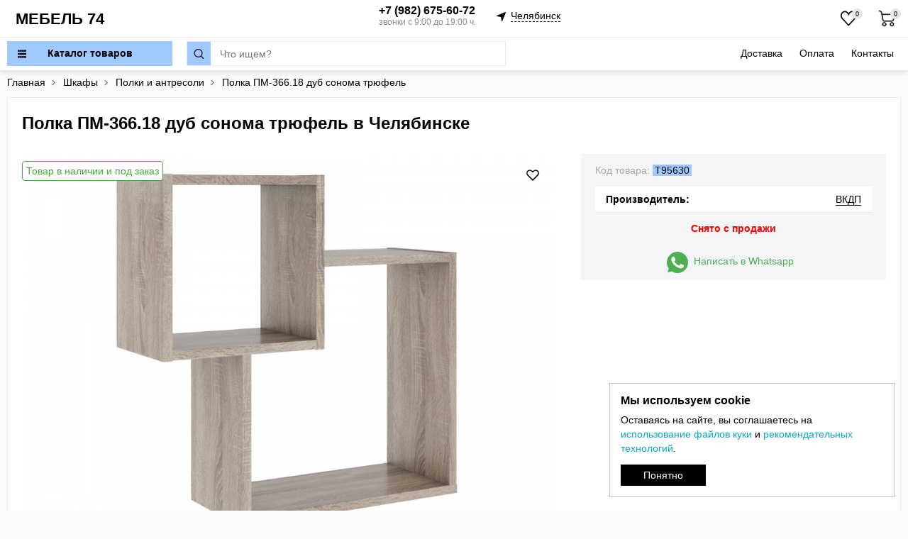

--- FILE ---
content_type: text/html; charset=UTF-8
request_url: https://mebel74.com/polka-pm-36618-dyb-sonoma-trufeli/
body_size: 10204
content:
<!DOCTYPE html>
<html lang="ru">
<head>
  <meta charset="utf-8">
  <meta name="viewport" content="width=device-width, initial-scale=1">
      <link rel="amphtml" href="https://mebel74.com/amp/polka-pm-36618-dyb-sonoma-trufeli/">  <title>Купить полка ПМ-366.18 дуб сонома трюфель недорого в Челябинске | «Мебель74»</title>
  <meta name='description' content='Интернет-магазин «Мебель74» предлагает купить полка ПМ-366.18 дуб сонома трюфель по низкой цене! ☎ Звони +7 (982) 675-60-72 - большой каталог с фото и 🚚 быстрая доставка по Челябинску!'>
  <meta name='keywords' content='полка пм-366.18 дуб сонома трюфель Челябинск, полка пм-366.18 дуб сонома трюфель недорого, полка пм-366.18 дуб сонома трюфель купить, полка пм-366.18 дуб сонома трюфель по низкой цене, полка пм-366.18 дуб сонома трюфель фото, полка пм-366.18 дуб сонома трюфель от производителя'>
  <link rel="shortcut icon" type="image/png" href="https://mebel74.com/templates/images/favicon.png">
      <link href="/templates/css/modules_site.css" rel="stylesheet" media="screen">
    <link href="/templates/css/style.css?35" rel="stylesheet" media="screen">
    <script>window.dataLayer = window.dataLayer || [];</script>
    <script type="application/ld+json">
    {
      "@context": "https://schema.org",
      "@type": "Organization",
      "url": "https://mebel74.com/",
      "logo": "https://mebel74.com/templates/images/logo-square.jpg"
    }
  </script>
      <meta property="og:title" content='Полка ПМ-366.18 дуб сонома трюфель'>
    <meta property="og:description" content='Интернет-магазин «Мебель74» предлагает купить полка ПМ-366.18 дуб сонома трюфель по низкой цене! ☎ Звони +7 (982) 675-60-72 - большой каталог с фото и 🚚 быстрая доставка по Челябинску!'>
    <meta property="og:image" content="https://mebel74.com/images/polka-pm-36618-dyb-sonoma-trufeli-95630-1.jpg">
    <meta property="og:type" content="website">
    <meta property="og:url" content= "https://mebel74.com/polka-pm-36618-dyb-sonoma-trufeli/">
    <meta property="og:locale" content="ru_RU">
    <meta property="og:site_name" content="«Мебель74»">
        <meta name="yandex-verification" content="f85e6718eb4c1efc">  </head>
<body>

<header class="section">
  <div class="headeris">
    <div class="headertop">
      <div class="container containertop">
        <div class="headermleft">
          <div class="mobilemenu"></div>
          <div class="mobilesearch"></div>
          <a href="#cityindex" class="mobilecity fancybox"><span>город</span></a>
        </div>
        <a href="/" class="logo">МЕБЕЛЬ 74</a>
        <div class="headercontact">
          <div class="headercontacts">
            <a href="#modal-callback" class="fancybox">+7 (982) 675-60-72</a>
            <span>звонки с 9:00 до 19:00 ч.</span>
            <a href="#modal-callback" class="hdcallbacks fancybox">заказать звонок</a>
          </div>
          <div class="headerregion">
            <a href="#cityindex" class="fancybox"><span>Челябинск</span></a>
          </div>
        </div>
        <div class="headercards">
          <a href="tel:+7(982)675-60-72" class="mobilecall"><span>заказать звонок</span></a>
          <a href="/izbrannoe/" class="headerfavorite"><span id="favorites-count">0</span></a>
          <a href="/oformlenie-zakaza/" class="headercard" id="cart-mini">
  <span>0</span>
</a>
        </div>
      </div>
    </div>
    <div class="container headermid">
      <div class="mainmenubtn"><a href="/katalog/">Каталог товаров</a></div>
      <div class="search-holder">
        <form name="search" id="search-form" method="get" action="/search/" autocomplete="off">
          <input class="inptsearch" type="text" name="q" value='' id="q" placeholder="Что ищем?" autocomplete="off">
          <input type="hidden" value='0' id="search-num">
          <a title="Поиск" class="butsearch" onclick="submitForm('search-form')"></a>
        </form>
        <div class="opnserchbody" id="search-res"></div>
        <div class="searchmobiclose"></div>
      </div>
      <div class="headermenuright">
        <ul class="headermenu">
                      <li><a href="/dostavka/">Доставка</a></li>                      <li><a href="/oplata/">Оплата</a></li>                      <li><a href="/kontakty/">Контакты</a></li>                  </ul>
      </div>
      <div class="clear"></div>
    </div>
  </div>
</header>

<div class="container" id="material-95630" itemscope itemtype="https://schema.org/Product">
  
<ol class="breadcrumb" itemscope itemtype="http://schema.org/BreadcrumbList">
  <li itemprop="itemListElement" itemscope itemtype="http://schema.org/ListItem">
    <a href="/" itemprop="item">
      <span itemprop="name">Главная</span>
      <meta itemprop="position" content="0">
    </a>
  </li>
              <li itemprop="itemListElement" itemscope itemtype="http://schema.org/ListItem">
        <a href="/shkafi/" title='Шкафы' itemprop="item">
          <span itemprop="name">Шкафы</span>
          <meta itemprop="position" content="1">
        </a>
      </li>
                    <li itemprop="itemListElement" itemscope itemtype="http://schema.org/ListItem">
        <a href="/shkafi/polky-y-antresoly/" title='Полки и антресоли' itemprop="item">
          <span itemprop="name">Полки и антресоли</span>
          <meta itemprop="position" content="2">
        </a>
      </li>
                    <li>
        <span>Полка ПМ-366.18 дуб сонома трюфель</span>
      </li>
          </ol>  <div class="bodycontain">
    <div class="bpdd">
      <h1 itemprop="name" class="categoryheading" id="product-title">Полка ПМ-366.18 дуб сонома трюфель в Челябинске</h1><br>
      <div class="main-product-block">
        <div class="product-left" id="simgallery">
          <div class="product-img" id="big" style="display:block;">
            <div class="person-slick">
                              <div class="carousel-item"><a itemprop="image" href="/images/polka-pm-36618-dyb-sonoma-trufeli-95630-1.jpg" rel="gallery"><img src="/images/polka-pm-36618-dyb-sonoma-trufeli-95630-1.jpg" alt='Полка ПМ-366.18 дуб сонома трюфель в Челябинске - mebel74.com | фото' title='Полка ПМ-366.18 дуб сонома трюфель в Челябинске по цене 2 040 руб.'></a></div>
                          </div>
          </div>
          <div id="small">
                                      <div class="smallproduct">
                <a data-item="1" href="/images/polka-pm-36618-dyb-sonoma-trufeli-95630-1.jpg"><img src="/images/small/polka-pm-36618-dyb-sonoma-trufeli-95630-1.jpg" alt='Полка ПМ-366.18 дуб сонома трюфель в Челябинске - mebel74.com | фото 1' title='Полка ПМ-366.18 дуб сонома трюфель в Челябинске по цене 2 040 руб. | изображение 1'></a>
              </div>
                                      <div class="clear"></div>
          </div>
                      <a href="" class="uksbtn-favorite product-add-favorite"></a>
                    <div class="product-have">Товар в наличии и под заказ</div>
        </div>
        <div class="product-dashboard" itemprop="offers" itemscope itemtype="https://schema.org/Offer">
                      <div class="dashboard-box">
              <div class="product-code">Код товара: <span id="product-article">T95630</span></div>

                              <div class="dashboard-properties">

                                      <div class="item">
                      <div class="title"><span>Производитель:</span></div>
                                              <div class="value"><a id="product-brand" href="/proyzvodytely/f/proyzvodyteli=vkdp/">ВКДП</a></div>
                                          </div>
                  
                                                                      </div>
              
              <div class="product-stoks">
                <p class="product-nohave">Снято с продажи</p>
                              </div>

              <link itemprop="availability" href="https://schema.org/OutOfStock" />
                <div class="product-whatsapp-box">
                    <a class="product-whatsapp" href="https://wa.clck.bar/+79826756072" target="_blank">Написать в Whatsapp</a>
                </div>
            </div>
                    <link itemprop="url" href="https://mebel74.com/polka-pm-36618-dyb-sonoma-trufeli/" />
        </div>
      </div>

      <div class="descriptor">
        <ul class="ptortab">
          <li class="ptoractive"><a href="#tabr1">Описание</a></li>
                      <li><a href="#tabr3">Доставка</a></li>
                      <li><a href="#tabr4">Оплата</a></li>
                  </ul>
        <div class="tabromobi tmbactor">Описание</div>
        <div id="tabr1" class="bdrone content-text" style="display:block;">
          <div class="bdspecdefault">
                          <div itemprop="description">
                                <p><strong>Размеры (Ш*Г*В мм):</strong>&nbsp;573*200*573 мм</p>
<p>Крепление к стене-дюбель-крючок. Нагрузка&nbsp;3 кг на каждую секцию.</p>
<p><strong>Материал корпуса:</strong>&nbsp;ЛДСП</p>
<p><strong>Цвет корпуса:&nbsp;</strong>Дуб сонома трюфель</p>
<p><strong>Вес:&nbsp;</strong>6&nbsp;кг</p><p>Полка ПМ-366.18 дуб сонома трюфель производства «ВКДП» по цене 2040руб. для уюта в вашем доме. Доступные цвета: Дуб Сонома. Фотографии и характеристики - в карточке товара. Похожие товары можно посмотреть в разделе «Полки и антресоли». Подоробности о Полка ПМ-366.18 дуб сонома трюфель узнавайте у наших менеджеров по телефону +7 (982) 675-60-72.</p>              </div>
                      </div>
        </div>

        <!--noindex-->
                  <div class="tabromobi">Доставка</div>
          <div id="tabr3" class="bdrone content-text">
            <div class="bdspecdefault">
              <p><span style="color: red;">Мебель везем из Екатеринбурга. Розничный магазин отсутствует!</span></p>
<p>1. Мы онлайн-магазин</p>
<p>2. У нас есть доставка</p>
<p>3. У нас нет розничного магазина</p>
<p>4. У нас нет самовывоза</p>
<p>В пределах г. Челябинск - 2000₽ до подъезда.</p>
<p>Доставки за город и области рассчитываются отдельно.</p>
<p>Сдача груза в транспортную компанию - 800₽ до терминала.</p>
<h2>Подъем</h2>
<p>Корпусная мебель - За 1 единицу изделия:</p>
<ul>
<li>На лифте - 800₽</li>
<li>Без лифта - 400₽ за первый этаж, далее +200₽ за следующий этаж</li>
</ul>
<p>Мягкая мебель - за 1 единицу изделия:</p>
<ul>
<li>На лифте - 800₽</li>
<li>Без лифта - 400₽ за первый этаж, далее +250₽ за каждый следующий этаж</li>
</ul>
<p>Занос в частный дом на 1 этаж:</p>
<ul>
<li>Корпусная мебель - 800₽ за 1 единицу изделия</li>
<li>Мягкая мебель и кухни - 1000₽ за 1 единицу изделия</li>
</ul>            </div>
          </div>
                  <div class="tabromobi">Оплата</div>
          <div id="tabr4" class="bdrone content-text">
            <div class="bdspecdefault">
              <p><strong><span style="color: #ff0000;">Мебель под заказ по 100% предоплате (по договору)</span></strong></p>
<p>Вы можете оплатить ваш заказ следующими способами:</p>
<ul>
<li>Наличными при получении товара</li>
<li>Онлайн-переводом на карту Сбербанк</li>
<li>По безналичному расчету (пластиковые карты VISA/MasterCard/МИР) по факту доставки.</li>
<li>В <a href="/rassrochka/">рассрочку</a> или кредит</li>
<li>Возможна оплата по счёту, на счёт организации (для ИП и юридических лиц <strong>без НДС</strong>)</li>
</ul>            </div>
          </div>
                <!--/noindex-->
      </div>
    </div>

    
          <div class="bpdd">
        <div class="blockareapromos">Похожие товары</div>
        <div class="uksgrid" id="jm0-content">
                    
  
  <div class="ukswidth5" id="mat1-48625">
    <div class="uksproduct ukpro">
      <div class="preview-item-inner">
                  <a href="#" class="uksbtn-favorite but-add-favorite"></a>
                <div class="uksimgcnt">
          <a href="/shkaf-kype-aktsent-kvadro-d-2400-600-dyb-kraft/" class="img-wrapper">
            <div>
              <img src="/images/small/shkaf-kype-aktsent-kvadro-d-2400-600-dyb-kraft-48625-1.jpg" class="product-preview-main" alt='Шкаф-купе Акцент-Квадро Д 2400-600 дуб крафт в Челябинске - mebel74.com | фото' title='Шкаф-купе Акцент-Квадро Д 2400-600 дуб крафт в Челябинске по цене 61 130 руб.'>
            </div>
          </a>
        </div>
        <div class="productitem product-data">
                      <div class="productpriceinner">
              <div class="pricebignew">61 130 <span>₽</span></div>
            </div>
                    <div class="productdesc">
            <a href="/shkaf-kype-aktsent-kvadro-d-2400-600-dyb-kraft/" class="productlink">Шкаф-купе Акцент-Квадро Д 2400-600 дуб крафт</a>
          </div>
          <div class="addtocartbtn">
            <a href="#" class="addtocart cart-add" onclick="ym(91209409,'reachGoal','v_korziny'); return true;">В корзину</a>
            <a href="#modal-oneclick" class="oneclick fancybox">Купить в 1 клик</a>
          </div>
          <div class="prod-have">Товар в наличии и под заказ</div>
        </div>
        <div class="bc-options">
          <div class="bc-options-left">
                      </div>
          <div class="bc-options-right">
                      </div>
          <div class="clr"></div>
        </div>
      </div>
    </div>
  </div>
    
  <div class="ukswidth5" id="mat1-53675">
    <div class="uksproduct ukpro">
      <div class="preview-item-inner">
                  <a href="#" class="uksbtn-favorite but-add-favorite"></a>
                <div class="uksimgcnt">
          <a href="/shkaf-kype-hyt-23-4-20-111-s-razdelytelyamy/" class="img-wrapper">
            <div>
              <img src="/images/small/shkaf-kype-hyt-23-4-20-111-s-razdelytelyamy-53675-1.jpg" class="product-preview-main" alt='Шкаф-купе Хит 23-4-20-111 с разделителями в Челябинске - mebel74.com | фото' title='Шкаф-купе Хит 23-4-20-111 с разделителями в Челябинске по цене 46 280 руб.'>
            </div>
          </a>
        </div>
        <div class="productitem product-data">
                      <div class="productpriceinner">
              <div class="pricebignew">46 280 <span>₽</span></div>
            </div>
                    <div class="productdesc">
            <a href="/shkaf-kype-hyt-23-4-20-111-s-razdelytelyamy/" class="productlink">Шкаф-купе Хит 23-4-20-111 с разделителями</a>
          </div>
          <div class="addtocartbtn">
            <a href="#" class="addtocart cart-add" onclick="ym(91209409,'reachGoal','v_korziny'); return true;">В корзину</a>
            <a href="#modal-oneclick" class="oneclick fancybox">Купить в 1 клик</a>
          </div>
          <div class="prod-have">Товар в наличии и под заказ</div>
        </div>
        <div class="bc-options">
          <div class="bc-options-left">
                      </div>
          <div class="bc-options-right">
                      </div>
          <div class="clr"></div>
        </div>
      </div>
    </div>
  </div>
    
  <div class="ukswidth5" id="mat1-54153">
    <div class="uksproduct ukpro">
      <div class="preview-item-inner">
                  <a href="#" class="uksbtn-favorite but-add-favorite"></a>
                <div class="uksimgcnt">
          <a href="/shkaf-kype-hyt-24-17-77-fotopechati-19/" class="img-wrapper">
            <div>
              <img src="/images/small/shkaf-kype-hyt-24-17-77-fotopechati-19-54153-1.jpg" class="product-preview-main" alt='Шкаф-купе Хит 24-17-77 фотопечать 19 в Челябинске - mebel74.com | фото' title='Шкаф-купе Хит 24-17-77 фотопечать 19 в Челябинске по цене 64 450 руб.'>
            </div>
          </a>
        </div>
        <div class="productitem product-data">
                      <div class="productpriceinner">
              <div class="pricebignew">64 450 <span>₽</span></div>
            </div>
                    <div class="productdesc">
            <a href="/shkaf-kype-hyt-24-17-77-fotopechati-19/" class="productlink">Шкаф-купе Хит 24-17-77 фотопечать 19</a>
          </div>
          <div class="addtocartbtn">
            <a href="#" class="addtocart cart-add" onclick="ym(91209409,'reachGoal','v_korziny'); return true;">В корзину</a>
            <a href="#modal-oneclick" class="oneclick fancybox">Купить в 1 клик</a>
          </div>
          <div class="prod-have">Товар в наличии и под заказ</div>
        </div>
        <div class="bc-options">
          <div class="bc-options-left">
                      </div>
          <div class="bc-options-right">
                      </div>
          <div class="clr"></div>
        </div>
      </div>
    </div>
  </div>
    
  <div class="ukswidth5" id="mat1-59693">
    <div class="uksproduct ukpro">
      <div class="preview-item-inner">
                  <a href="#" class="uksbtn-favorite but-add-favorite"></a>
                <div class="uksimgcnt">
          <a href="/shkaf-yglovoy-45grad-shk-013-v-spalinu-palermo-3/" class="img-wrapper">
            <div>
              <img src="/images/small/shkaf-yglovoy-45grad-shk-013-v-spalinu-palermo-3-59693-1.jpg" class="product-preview-main" alt='Шкаф угловой 45град. ШК-013 в спальню Палермо-3 в Челябинске - mebel74.com | фото' title='Шкаф угловой 45град. ШК-013 в спальню Палермо-3 в Челябинске по цене 18 270 руб.'>
            </div>
          </a>
        </div>
        <div class="productitem product-data">
                      <div class="productpriceinner">
              <div class="pricebignew">18 270 <span>₽</span></div>
            </div>
                    <div class="productdesc">
            <a href="/shkaf-yglovoy-45grad-shk-013-v-spalinu-palermo-3/" class="productlink">Шкаф угловой 45град. ШК-013 в спальню Палермо-3</a>
          </div>
          <div class="addtocartbtn">
            <a href="#" class="addtocart cart-add" onclick="ym(91209409,'reachGoal','v_korziny'); return true;">В корзину</a>
            <a href="#modal-oneclick" class="oneclick fancybox">Купить в 1 клик</a>
          </div>
          <div class="prod-have">Товар в наличии и под заказ</div>
        </div>
        <div class="bc-options">
          <div class="bc-options-left">
                      </div>
          <div class="bc-options-right">
                      </div>
          <div class="clr"></div>
        </div>
      </div>
    </div>
  </div>
    
  <div class="ukswidth5" id="mat1-112459">
    <div class="uksproduct ukpro">
      <div class="preview-item-inner">
                  <a href="#" class="uksbtn-favorite but-add-favorite"></a>
                <div class="uksimgcnt">
          <a href="/shkaf-kype-praym-3-h-dverniy-1800-dsp-zerkalo-dsp-kraft-tabachniy/" class="img-wrapper">
            <div>
              <img src="/images/small/shkaf-kype-praym-3-h-dverniy-1800-dsp-zerkalo-dsp-kraft-tabachniy-112459-1.jpg" class="product-preview-main" alt='Шкаф-купе Прайм 3-х дверный 1800 ДСП/зеркало/ДСП Крафт табачный в Челябинске - mebel74.com | фото' title='Шкаф-купе Прайм 3-х дверный 1800 ДСП/зеркало/ДСП Крафт табачный в Челябинске по цене 58 390 руб.'>
            </div>
          </a>
        </div>
        <div class="productitem product-data">
                      <div class="productpriceinner">
              <div class="pricebignew">58 390 <span>₽</span></div>
            </div>
                    <div class="productdesc">
            <a href="/shkaf-kype-praym-3-h-dverniy-1800-dsp-zerkalo-dsp-kraft-tabachniy/" class="productlink">Шкаф-купе Прайм 3-х дверный 1800 ДСП/зеркало/ДСП Крафт табачный</a>
          </div>
          <div class="addtocartbtn">
            <a href="#" class="addtocart cart-add" onclick="ym(91209409,'reachGoal','v_korziny'); return true;">В корзину</a>
            <a href="#modal-oneclick" class="oneclick fancybox">Купить в 1 клик</a>
          </div>
          <div class="prod-have">Товар в наличии и под заказ</div>
        </div>
        <div class="bc-options">
          <div class="bc-options-left">
                      </div>
          <div class="bc-options-right">
                      </div>
          <div class="clr"></div>
        </div>
      </div>
    </div>
  </div>
          </div>
      </div>
    
    

    <!-- noindex -->
        <!-- /noindex -->

    <meta itemprop="sku" content="T95630" />
     <div itemprop="brand" itemtype="https://schema.org/Brand" itemscope><meta itemprop="name" content="ВКДП" /></div>  </div>
</div>

<div class="modal-product" id="modal-product"></div>
<footer class="footer section">
  <div class="container">
    <div class="justcontain">
      <div class="clmnkatalog0">
        <a href="/" class="footerlogo">МЕБЕЛЬ 74</a>
        <div class="workaddr">г. Челябинск, Сосновский район, Северный тракт, 18</div>
        <div class="worktime">
          <a class="workphone fancybox" href="#modal-callback">+7 (982) 675-60-72</a>
          <div> пн - вс 9:00 - 19:00</div>
        </div>
        <a href="mailto:zakaz@mebel74.com" class="mail">zakaz@mebel74.com</a>
        <a class="footer-whatsapp" href="https://wa.clck.bar/+79826756072" target="_blank">Написать в Whatsapp</a>
        <a class="workcall fancybox" href="#modal-callback">заказать звонок</a>
      </div>
      <div class="clmnkatalog">
        <div class="clmnukh4">Каталог товаров</div>
        <div class="clmncolumns">
                    <ul class="clmnuknav">
                                        <li><a href="/mebeli-dlya-kyhny/">Мебель для кухни</a></li>
                                                      <li><a href="/stoli/">Столы</a></li>
                                                      <li><a href="/kyhonnie-garnytyri/">Кухонные гарнитуры</a></li>
                                                      <li><a href="/dyvani/">Диваны</a></li>
                                                      <li><a href="/krovaty/">Кровати</a></li>
                                                      <li><a href="/matrasi/">Матрасы</a></li>
                                                      <li><a href="/shkafi/">Шкафы</a></li>
                                                      <li><a href="/komodi/">Комоды</a></li>
                                                      <li><a href="/mebeli-dlya-gostynoy/">Мебель для гостиной</a></li>
                                                      <li><a href="/mebeli-dlya-pryhogey/">Мебель для прихожей</a></li>
                                                      <li><a href="/mebeli-dlya-spaliny/">Мебель для спальни</a></li>
                                                      <li><a href="/detskaya-mebeli/">Детская мебель</a></li>
                                                      <li><a href="/mebeli-dlya-vanni/">Мебель для ванны</a></li>
                                                      <li><a href="/myagkaya-mebeli/">Мягкая мебель</a></li>
                                                      <li><a href="/ofysnaya-mebeli/">Офисная мебель</a></li>
                                                      <li><a href="/kompiuternie-stoli/">Компьютерные столы</a></li>
                                                      <li><a href="/kresla-meshky/">Кресла-мешки</a></li>
                                                      <li><a href="/mebeli-yz-rotanga/">Мебель из ротанга</a></li>
                                                      <li><a href="/mebeli-transformer/">Мебель трансформер</a></li>
                                    </ul>
        </div>
      </div>
      <div class="clmnkatalog2">
        <div class="clmnukh4">Покупателю</div>
        <div class="clmncolumns">
          <ul class="clmnuknav">
                          <li><a href="/dostavka/">Доставка</a></li>
                          <li><a href="/oplata/">Оплата</a></li>
                          <li><a href="/sborka-mebely/">Сборка мебели</a></li>
                          <li><a href="/obmen-y-vozvrat/">Обмен и возврат</a></li>
                          <li><a href="/proyzvodytely/">Производители</a></li>
                          <li><a href="/oferta/">Оферта</a></li>
                          <li><a href="/rassrochka/">Рассрочка</a></li>
                          <li><a href="/otzivi/">Отзывы</a></li>
                          <li><a href="/rekvyzyti/">Реквизиты</a></li>
                          <li><a href="/kontakty/">Контакты</a></li>
                      </ul>
        </div>
      </div>

      <div class="clmnkatalog4">
        <nav class="contactnav">
          <div class="contactheadertitle">Обратная связь</div>
          <ul>
            <li><a rel="nofollow noopener" href="/obratnaya-svyazi/"><span><img src="/templates/images/envelope.svg" alt="Письмо директору"></span> <span class="text">Письмо директору</span></a></li>
            <li><a rel="nofollow noopener" href="/obratnaya-svyazi/"><span><img src="/templates/images/shield.svg" alt="Заявка на гарантию"></span> <span class="uktextdanger text">Заявка на гарантию</span></a></li>
            <li><a rel="nofollow noopener" href="/obratnaya-svyazi/"><span><img src="/templates/images/smile.svg" alt="Поблагодарить"></span> <span class="text">Поблагодарить</span></a></li>
            <li><a rel="nofollow noopener" href="/obratnaya-svyazi/"><span><img src="/templates/images/frown.svg" alt="Пожаловаться"></span> <span class="text">Пожаловаться</span></a></li>
          </ul>
        </nav>
      </div>
    </div>
    <div class="flinks">
      <span class="fcopyright">© 2025 Интернет-магазин мебели «Мебель74»</span>
      <span class="foffer"><a rel="nofollow noopener" href="/polizovateliskoe-soglashenie/">Пользовательское соглашение</a></span>
      <span class="foffer"><a rel="nofollow noopener" href="/politika-konfidencialinosti/">Политика конфиденциальности</a></span>
    </div>
  </div>
</footer>

<div class="headingmenu" style="display:none;">
  <div class="headingmobile">МЕБЕЛЬ 74<div class="headingexit"></div></div>
  <div class="container">
    <nav class="sidebarbox catalog-menu">
  <ul>
                <li class="icon mebeli-dlya-kyhny">
        <a href="/mebeli-dlya-kyhny/">Мебель для кухни</a>
                  <span class="togglebtnt"></span>
          <ul>
                                          <li><a href="/kyhonnie-garnytyri/">Кухонные гарнитуры</a></li>
                                                        <li><a href="/mebeli-dlya-kyhny/obedennie-gryppi/">Обеденные группы</a></li>
                                                        <li><a href="/mebeli-dlya-kyhny/kyhonnie-ygolky/">Кухонные уголки</a></li>
                                                        <li><a href="/mebeli-dlya-kyhny/obedennie-stoli/">Обеденные столы</a></li>
                                                        <li><a href="/mebeli-dlya-kyhny/stoli-knygky-stoli-tymbi/">Столы-книжки, столы-тумбы</a></li>
                                                        <li><a href="/mebeli-dlya-kyhny/dyvani-na-kyhnu/">Диваны на кухню</a></li>
                                                        <li><a href="/mebeli-dlya-kyhny/styliya-dlya-kyhny/">Стулья для кухни</a></li>
                                                        <li><a href="/mebeli-dlya-kyhny/tabyreti-dlya-kyhny/">Табуреты для кухни</a></li>
                                                        <li><a href="/mebeli-dlya-kyhny/stoleshnytsi/">Столешницы</a></li>
                                                        <li><a href="/mebeli-dlya-kyhny/kyhonnie-fartyky/">Кухонные фартуки</a></li>
                                                        <li><a href="/mebeli-dlya-kyhny/smesytely-dlya-kyhny/">Смесители для кухни</a></li>
                                                        <li><a href="/mebeli-dlya-kyhny/kyhonnie-moyky/">Кухонные мойки</a></li>
                                    </ul>
              </li>
                <li class="icon stoli">
        <a href="/stoli/">Столы</a>
                  <span class="togglebtnt"></span>
          <ul>
                                          <li><a href="/stoli/stoli-kyhonnie/">Столы кухонные</a></li>
                                                        <li><a href="/stoli/stoli-pysimennie/">Столы письменные</a></li>
                                                        <li><a href="/stoli/stolyky-gyrnalinie/">Столики журнальные</a></li>
                                                        <li><a href="/stoli/stolyky-tyaletnie/">Столики туалетные</a></li>
                                    </ul>
              </li>
                <li class="icon kyhonnie-garnytyri">
        <a href="/kyhonnie-garnytyri/">Кухонные гарнитуры</a>
                  <span class="togglebtnt"></span>
          <ul>
                                          <li><a href="/kyhonnie-garnytyri/modylinie-kyhny/">Модульные кухни</a></li>
                                                        <li><a href="/kyhonnie-garnytyri/yglovie-kyhny/">Угловые кухни</a></li>
                                                        <li><a href="/kyhonnie-garnytyri/pryamie-kyhny/">Прямые кухни</a></li>
                                    </ul>
              </li>
                <li class="icon dyvani">
        <a href="/dyvani/">Диваны</a>
                  <span class="togglebtnt"></span>
          <ul>
                                          <li><a href="/dyvani/yglovie-dyvani/">Угловые диваны</a></li>
                                                        <li><a href="/dyvani/pryamie-dyvani/">Прямые диваны</a></li>
                                                        <li><a href="/dyvani/modylinie-dyvani/">Модульные диваны</a></li>
                                                        <li><a href="/dyvani/detskye-dyvani/">Детские диваны</a></li>
                                    </ul>
              </li>
                <li class="icon krovaty">
        <a href="/krovaty/">Кровати</a>
                  <span class="togglebtnt"></span>
          <ul>
                                          <li><a href="/krovaty/odnospalinie-krovaty/">Односпальные кровати</a></li>
                                                        <li><a href="/krovaty/krovaty-polytorky/">Кровати полуторки</a></li>
                                                        <li><a href="/krovaty/dvyspalinie-krovaty/">Двуспальные кровати</a></li>
                                                        <li><a href="/krovaty/krovaty-s-myagkym-yzgoloviem/">Кровати с мягким изголовьем</a></li>
                                    </ul>
              </li>
                <li class="icon matrasi">
        <a href="/matrasi/">Матрасы</a>
                  <span class="togglebtnt"></span>
          <ul>
                                          <li><a href="/matrasi/matrasi-s-nezavysymimy-prygynamy/">Матрасы с независимыми пружинами</a></li>
                                                        <li><a href="/matrasi/prygynnie-matrasi-bonneli/">Пружинные матрасы (боннель)</a></li>
                                                        <li><a href="/matrasi/besprygynnie-matrasi/">Беспружинные матрасы</a></li>
                                                        <li><a href="/matrasi/detskye-matrasi/">Детские матрасы</a></li>
                                                        <li><a href="/matrasi/namatrasnyky/">Наматрасники</a></li>
                                    </ul>
              </li>
                <li class="icon shkafi">
        <a href="/shkafi/">Шкафы</a>
                  <span class="togglebtnt"></span>
          <ul>
                                          <li><a href="/shkafi/shkafi-kype/">Шкафы-купе</a></li>
                                                        <li><a href="/shkafi/shkafi-yglovie/">Шкафы угловые</a></li>
                                                        <li><a href="/shkafi/shkafi-raspashnie/">Шкафы распашные</a></li>
                                                        <li><a href="/shkafi/polky-y-antresoly/">Полки и антресоли</a></li>
                                                        <li><a href="/shkafi/stellagy/">Стеллажи</a></li>
                                                        <li><a href="/shkafi/shkafi-dlya-posydi/">Шкафы для посуды</a></li>
                                                        <li><a href="/shkafi/shkafi-dlya-knyg/">Шкафы для книг</a></li>
                                                        <li><a href="/shkafi/shkafi-penali/">Шкафы-пеналы</a></li>
                                                        <li><a href="/shkafi/byblyoteky/">Библиотеки</a></li>
                                    </ul>
              </li>
                <li class="icon komodi">
        <a href="/komodi/">Комоды</a>
              </li>
                <li class="icon mebeli-dlya-gostynoy">
        <a href="/mebeli-dlya-gostynoy/">Мебель для гостиной</a>
                  <span class="togglebtnt"></span>
          <ul>
                                          <li><a href="/mebeli-dlya-gostynoy/modylinie-gostynie/">Модульные гостиные</a></li>
                                                        <li><a href="/mebeli-dlya-gostynoy/stenky-dlya-gostynoy/">Стенки для гостиной</a></li>
                                                        <li><a href="/mebeli-dlya-gostynoy/tymbi-pod-televyzor/">Тумбы под телевизор</a></li>
                                                        <li><a href="/mebeli-dlya-gostynoy/kresla-kachalky/">Кресла-качалки</a></li>
                                    </ul>
              </li>
                <li class="icon mebeli-dlya-pryhogey">
        <a href="/mebeli-dlya-pryhogey/">Мебель для прихожей</a>
                  <span class="togglebtnt"></span>
          <ul>
                                          <li><a href="/mebeli-dlya-pryhogey/pryhogye-modylinie/">Прихожие модульные</a></li>
                                                        <li><a href="/mebeli-dlya-pryhogey/sovremennie-pryhogye/">Современные прихожие</a></li>
                                                        <li><a href="/mebeli-dlya-pryhogey/veshalky/">Вешалки</a></li>
                                                        <li><a href="/mebeli-dlya-pryhogey/obyvnytsi/">Обувницы</a></li>
                                                        <li><a href="/mebeli-dlya-pryhogey/zerkala-dlya-pryhogey/">Зеркала для прихожей</a></li>
                                                        <li><a href="/mebeli-dlya-pryhogey/banketky-pyfyky/">Банкетки, пуфики</a></li>
                                    </ul>
              </li>
                <li class="icon mebeli-dlya-spaliny">
        <a href="/mebeli-dlya-spaliny/">Мебель для спальни</a>
                  <span class="togglebtnt"></span>
          <ul>
                                          <li><a href="/mebeli-dlya-spaliny/tymbi-prykrovatnie/">Тумбы прикроватные</a></li>
                                                        <li><a href="/krovaty/">Кровати</a></li>
                                                        <li><a href="/mebeli-dlya-spaliny/prykrovatnie-stolyky/">Прикроватные столики</a></li>
                                                        <li><a href="/mebeli-dlya-spaliny/zerkala-v-spalinu/">Зеркала в спальню</a></li>
                                                        <li><a href="/mebeli-dlya-spaliny/modylinie-spaliny/">Модульные спальни</a></li>
                                                        <li><a href="/mebeli-dlya-spaliny/garnytyri-v-spalinu/">Гарнитуры в спальню</a></li>
                                    </ul>
              </li>
                <li class="icon detskaya-mebeli">
        <a href="/detskaya-mebeli/">Детская мебель</a>
                  <span class="togglebtnt"></span>
          <ul>
                                          <li><a href="/detskaya-mebeli/komnati-detskye/">Комнаты детские</a></li>
                                                        <li><a href="/detskaya-mebeli/detskaya-modylinaya-mebeli/">Детская модульная мебель</a></li>
                                                        <li><a href="/detskaya-mebeli/detskye-krovaty/">Детские кровати</a></li>
                                                        <li><a href="/detskaya-mebeli/krovaty-cherdaky/">Кровати-чердаки</a></li>
                                                        <li><a href="/detskaya-mebeli/detskye-dvyhyyarysnie-krovaty/">Детские двухъярусные кровати</a></li>
                                                        <li><a href="/detskaya-mebeli/krovaty-mashyni-s-fotopechatiu/">Кровати-машины, с фотопечатью</a></li>
                                                        <li><a href="/detskaya-mebeli/krovatky-dlya-novorogdennih/">Кроватки для новорожденных</a></li>
                                                        <li><a href="/detskaya-mebeli/pelenalinie-komodi/">Пеленальные комоды</a></li>
                                                        <li><a href="/detskaya-mebeli/shkolinaya-mebeli/">Школьная мебель</a></li>
                                                        <li><a href="/detskaya-mebeli/detskye-stoli-y-styliya/">Детские столы и стулья</a></li>
                                                        <li><a href="/detskaya-mebeli/detskye-stenky-stenky-gorky/">Детские стенки, стенки-горки</a></li>
                                                        <li><a href="/detskaya-mebeli/myagkaya-mebeli-dlya-detey/">Мягкая мебель для детей</a></li>
                                                        <li><a href="/detskaya-mebeli/detskye-kresla/">Детские кресла</a></li>
                                    </ul>
              </li>
                <li class="icon mebeli-dlya-vanni">
        <a href="/mebeli-dlya-vanni/">Мебель для ванны</a>
                  <span class="togglebtnt"></span>
          <ul>
                                          <li><a href="/mebeli-dlya-vanni/komplekti-mebely-v-vannyu/">Комплекты мебели в ванную</a></li>
                                                        <li><a href="/mebeli-dlya-vanni/tymbi-pod-ymivalinyky/">Тумбы под умывальники</a></li>
                                                        <li><a href="/mebeli-dlya-vanni/podvesnie-tymbi-pod-ymivalinyk/">Подвесные тумбы под умывальник</a></li>
                                                        <li><a href="/mebeli-dlya-vanni/shkafi-zerkala-v-vannyu/">Шкафы-зеркала в ванную</a></li>
                                                        <li><a href="/mebeli-dlya-vanni/navesnie-shkafi-v-vannyu/">Навесные шкафы в ванную</a></li>
                                                        <li><a href="/mebeli-dlya-vanni/zerkala-v-vannyu/">Зеркала в ванную</a></li>
                                                        <li><a href="/mebeli-dlya-vanni/penali-komodi-dlya-vannoy/">Пеналы, комоды для ванной</a></li>
                                                              </ul>
              </li>
                <li class="icon myagkaya-mebeli">
        <a href="/myagkaya-mebeli/">Мягкая мебель</a>
                  <span class="togglebtnt"></span>
          <ul>
                                          <li><a href="/dyvani/">Диваны</a></li>
                                                        <li><a href="/myagkaya-mebeli/kresla-y-kresla-krovaty/">Кресла и кресла-кровати</a></li>
                                                        <li><a href="/myagkaya-mebeli/komplekti-myagkoy-mebely/">Комплекты мягкой мебели</a></li>
                                    </ul>
              </li>
                <li class="icon ofysnaya-mebeli">
        <a href="/ofysnaya-mebeli/">Офисная мебель</a>
                  <span class="togglebtnt"></span>
          <ul>
                                          <li><a href="/ofysnaya-mebeli/stoli-dlya-ofysa/">Столы для офиса</a></li>
                                                        <li><a href="/ofysnaya-mebeli/styliya-y-kresla-dlya-ofysa/">Стулья и кресла для офиса</a></li>
                                                        <li><a href="/ofysnaya-mebeli/shkafi-y-stellagy-dlya-ofysa/">Шкафы и стеллажи для офиса</a></li>
                                    </ul>
              </li>
                <li class="icon kompiuternie-stoli">
        <a href="/kompiuternie-stoli/">Компьютерные столы</a>
                  <span class="togglebtnt"></span>
          <ul>
                                          <li><a href="/kompiuternie-stoli/yglovie-stoli-pod-kompiuter/">Угловые столы под компьютер</a></li>
                                                        <li><a href="/kompiuternie-stoli/pryamie-stoli-pod-kompiuter/">Прямые столы под компьютер</a></li>
                                    </ul>
              </li>
                <li class="icon kresla-meshky">
        <a href="/kresla-meshky/">Кресла-мешки</a>
              </li>
                <li class="icon mebeli-yz-rotanga">
        <a href="/mebeli-yz-rotanga/">Мебель из ротанга</a>
              </li>
                <li class="icon mebeli-transformer">
        <a href="/mebeli-transformer/">Мебель трансформер</a>
                  <span class="togglebtnt"></span>
          <ul>
                                          <li><a href="/mebeli-transformer/krovaty-transformeri/">Кровати трансформеры</a></li>
                                                        <li><a href="/mebeli-transformer/detskye-krovaty-transformeri/">Детские кровати трансформеры</a></li>
                                                        <li><a href="/mebeli-transformer/dyvani-transformeri/">Диваны трансформеры</a></li>
                                                        <li><a href="/mebeli-transformer/stoli-transformeri/">Столы трансформеры</a></li>
                                    </ul>
              </li>
    		  <li class="icon tptmenu"><a href="/dostavka/">Доставка</a></li>		  <li class="icon tptmenu"><a href="/oplata/">Оплата</a></li>		  <li class="icon tptmenu"><a href="/kontakty/">Контакты</a></li>	  </ul>
</nav>
  </div>
</div>

<div id="modal-callback" class="modal-callback">
  <div class="call-container">
    <div class="call-hh">Заказать звонок</div>
    <div class="call_form">
      <form method="post" name="call_form" id="call_form">
        <div class="call_input-box"><p>Имя*</p><input type="text" class="" maxlength="255" required="required" id="call_fio" name="call_fio" value=""></div>
        <div class="call_input-box"><p>Телефон*</p><input type="text" class="" maxlength="255" required="required" id="call_phone" name="call_phone" value=""></div>
        <div class="call_input-box c-box">
          <img src="/templates/images/capcha.jpg" alt="Проверка">
          <input type="text" name="call_check_input" class="form-input input-phone" id="call_check_input" placeholder="Введите число *" required="">
        </div>
        <div class="call_but-box">
          <label class="isogs clickagress">
            Настоящим я даю свое согласие на обработку моих персональных данных на условиях согласия, размещенного <a href="/polizovateliskoe-soglashenie/" target="_blank">здесь</a>. Я также подтверждаю что ознакомлен с текстом <a href="/oferta/" target="_blank">Публичной оферты</a>, полностью согласен с условиями, изложенными в ней и принимаю их полностью и без оговорок.          </label>
          <div class="but" id="call_but" onclick="ym(91209409,'reachGoal','zakaz_zvonka'); return true;">Отправить</div>
          <input type="hidden" value="" name="call_check" id="call_check">
          <div class="clear"></div>
        </div>
      </form>
    </div>
  </div>
</div>

<div id="modal-oneclick" class="modal-oneclick">
  <div class="call-container">
    <div class="call-hh">Купить в 1 клик</div>
    <div class="call-title-prody" style="display:none;"></div>
    <div class="clickrow" id="oneclick-product"></div>
    <div class="call_form">
      <form method="post" name="oneclick_form" class="clickform">
        <div class="call_input-box"><input type="text" class="" maxlength="150" required="required" id="oneclick_fio" name="oneclick_fio" value="" placeholder="Имя"></div>
        <div class="call_input-box"><input type="text" class="" maxlength="150" required="required" id="oneclick_phone" name="oneclick_phone" value="" placeholder="+7(___)___-__-__"></div>
        <div class="call_but-box">
          <div class="but oneclick-but" id="oneclick_but">Заказать</div>
          <div class="clear"></div>
          <input type="hidden" value="" name="oneclick_check" id="oneclick_check">
          <input type="hidden" value="" name="oneclick_uniqid">
          <input type="hidden" value="" name="zakaz" id="oneclick_zakaz">
        </div>
      </form>
      <label class="isogs clickagress">
        Настоящим я даю свое согласие на обработку моих персональных данных на условиях согласия, размещенного <a href="/polizovateliskoe-soglashenie/" target="_blank">здесь</a>. Я также подтверждаю что ознакомлен с текстом <a href="/oferta/" target="_blank">Публичной оферты</a>, полностью согласен с условиями, изложенными в ней и принимаю их полностью и без оговорок.      </label>
    </div>
  </div>
</div>

<div id="cityindex" class="modal-cities">
  <div class="revent-name">Выберите город</div>
  <div class="search-city-input">
    <input type="text" maxlength="100" id="search_city" class="cityinp" name="search_city" value="" autocomplete="off" placeholder="Введите название города...">
    <div class="opnserchbody3" id="search-city-res"></div>
  </div>
          <div class="modcitycont">
      <div class="modcityblock">
        <ul>
                                          <li><a rel="noindex, follow" href="https://asha.mebel74.com/">Аша</a></li>
                                                                          <li><a rel="noindex, follow" href="https://bakal.mebel74.com/">Бакал</a></li>
                                                                          <li><a rel="noindex, follow" href="https://verhneuralsk.mebel74.com/">Верхнеуральск</a></li>
                                                                          <li><a rel="noindex, follow" href="https://verhnij-ufalej.mebel74.com/">Верхний Уфалей</a></li>
                                                                          <li><a rel="noindex, follow" href="https://emanzhelinsk.mebel74.com/">Еманжелинск</a></li>
                                                                          <li><a rel="noindex, follow" href="https://zlatoust.mebel74.com/">Златоуст</a></li>
                                                                          <li><a rel="noindex, follow" href="https://karabash.mebel74.com/">Карабаш</a></li>
                                                                          <li><a rel="noindex, follow" href="https://kartaly.mebel74.com/">Карталы</a></li>
                                                                          <li><a rel="noindex, follow" href="https://kasli.mebel74.com/">Касли</a></li>
                                                                          <li><a rel="noindex, follow" href="https://katav-ivanovsk.mebel74.com/">Катав-Ивановск</a></li>
                                                                      </ul></div><div class="modcityblock"><ul>
                                                                        <li><a rel="noindex, follow" href="https://korkino.mebel74.com/">Коркино</a></li>
                                                                          <li><a rel="noindex, follow" href="https://kusa.mebel74.com/">Куса</a></li>
                                                                          <li><a rel="noindex, follow" href="https://kyshtym.mebel74.com/">Кыштым</a></li>
                                                                          <li><a rel="noindex, follow" href="https://magnitogorsk.mebel74.com/">Магнитогорск</a></li>
                                                                          <li><a rel="noindex, follow" href="https://miass.mebel74.com/">Миасс</a></li>
                                                                          <li><a rel="noindex, follow" href="https://minyar.mebel74.com/">Миньяр</a></li>
                                                                          <li><a rel="noindex, follow" href="https://nyazepetrovsk.mebel74.com/">Нязепетровск</a></li>
                                                                          <li><a rel="noindex, follow" href="https://ozyorsk.mebel74.com/">Озёрск</a></li>
                                                                          <li><a rel="noindex, follow" href="https://plast.mebel74.com/">Пласт</a></li>
                                                                          <li><a rel="noindex, follow" href="https://satka.mebel74.com/">Сатка</a></li>
                                                                      </ul></div><div class="modcityblock"><ul>
                                                                        <li><a rel="noindex, follow" href="https://snezhinsk.mebel74.com/">Снежинск</a></li>
                                                                          <li><a rel="noindex, follow" href="https://tryohgornyj.mebel74.com/">Трёхгорный</a></li>
                                                                          <li><a rel="noindex, follow" href="https://troick.mebel74.com/">Троицк</a></li>
                                                                          <li><a rel="noindex, follow" href="https://ust-katav.mebel74.com/">Усть-Катав</a></li>
                                                                          <li><a rel="noindex, follow" href="https://chebarkul.mebel74.com/">Чебаркуль</a></li>
                                                                          <li><a rel="noindex, follow" href="https://mebel74.com/">Челябинск</a></li>
                                                                          <li><a rel="noindex, follow" href="https://yuzhnouralsk.mebel74.com/">Южноуральск</a></li>
                                                                          <li><a rel="noindex, follow" href="https://yuryuzan.mebel74.com/">Юрюзань</a></li>
                                                  </ul>
      </div>
    </div>
  </div>

<!-- agreement -->
<div class="modal-agreement" id="modal-agreement"></div>

<div class="agreed-modal" id="agreed-modal">
  <div class="am-title">Мы используем cookie</div>
  <div class="am-text">Оставаясь на сайте, вы соглашаетесь на <a href="/ispolizovanie-faylov-cookie/">использование файлов куки</a> и <a href="/rekomendatelinye-tehnologii/">рекомендательных технологий</a>.</div>
  <div class="am-but" id="am-but">Понятно</div>
</div>
  <script src="/templates/js/modules_site.js?26"></script>
  <script src="/templates/js/scripts.js?28"></script>


  <script src="/templates/js/scripts-product.js"></script>


  <!-- Yandex.Metrika counter -->
<script>
   (function(m,e,t,r,i,k,a){m[i]=m[i]||function(){(m[i].a=m[i].a||[]).push(arguments)};
   m[i].l=1*new Date();
   for (var j = 0; j < document.scripts.length; j++) {if (document.scripts[j].src === r) { return; }}
   k=e.createElement(t),a=e.getElementsByTagName(t)[0],k.async=1,k.src=r,a.parentNode.insertBefore(k,a)})
   (window, document, "script", "https://mc.yandex.ru/metrika/tag.js", "ym");

   ym(91209409, "init", {
        clickmap:true,
        trackLinks:true,
        accurateTrackBounce:true,
        webvisor:true,
        ecommerce:"dataLayer"
   });
</script>
<noscript><div><img src="https://mc.yandex.ru/watch/91209409" style="position:absolute; left:-9999px;" alt=""></div></noscript>
<!-- /Yandex.Metrika counter -->  
</body>
</html>

--- FILE ---
content_type: text/css
request_url: https://mebel74.com/templates/css/style.css?35
body_size: 16469
content:
body{position:relative;margin: 0;padding: 0;color: #000;background:#fbfbfb;font-size: 14px;font-family: Arial, Tahoma, 'Times New Roman', sans-serif;}
a{color: #01a9c1;text-decoration: none;cursor: pointer;}
h1{font-size: 24px;}
.section{position:relative;width:100%;margin:auto;}
.container{width:1250px;margin:auto;}
.clear{clear:both;}
header.section{margin-bottom: 10px;background:#fff;box-shadow: 0 4px 6px rgb(0 0 0 / 10%);height: 99px;}
.headertop{padding:6px 0px;border-bottom: 1px solid #e7e7e7;}
.containertop{display: flex;justify-content: space-between;}
.headercontacts{display: inline-block;vertical-align: top;}
.headercontacts a{text-decoration: none;font-size: 16px;font-weight: 700;line-height: 18px;color: #000;}
.headercontacts a:hover{color: #1ba9bf;}
.headercontacts span{display: block;font-size: 12px;line-height: 14px;color: #8d8d8d;}
.logo{color: #000;font-size: 22px;font-weight: bold;margin-top: 8px;margin-left: 12px; white-space: nowrap;}
.headerregion{display: inline-block;vertical-align: top;margin-top: 8px;}
.headerregion a{margin:0;font-size: 14px;line-height: 16px;color: #000;background: url(../images/region.svg) no-repeat 0 100%;padding-left: 20px;margin-left: 25px;white-space: nowrap;text-decoration: none;}
.headerregion a span{border-bottom: 1px dashed #000;}
.headerregion a:hover{color: #01a9c1;}
.headerregion a:hover span{border-bottom: 1px dashed #01a9c1;}
.headerfavorite{position: relative;display: inline-block;vertical-align: top;width: 40px;height: 40px;border-radius: 100%;background: url(../images/favorite.svg) no-repeat 50% transparent;margin-right: 10px;}
.headerfavorite span{background: #e7e7e7;display: inline-block;font-size: 9px;line-height: 16px;width: 15px;height: 15px;text-align: center;color: #000;position: absolute;top: 6px;right: 0;border-radius: 100%;}
.headercard{position: relative;display: inline-block;vertical-align: top;width: 40px;height: 40px;border-radius: 100%;background: url(../images/cart.svg) no-repeat 50% transparent;}
.headercard span{background: #e7e7e7;display: inline-block;font-size: 9px;line-height: 16px;width: 15px;height: 15px;text-align: center;color: #000;position: absolute;top: 6px;right: 0;border-radius: 100%;}
.headercard span.active{background: #a0c9ff;}
.headerfavorite span.active{background: #a0c9ff;}
.headerfavorite:hover{background-color: #e7e7e7;text-decoration: none;}
.headercard:hover{background-color: #e7e7e7;text-decoration: none;}
.headermid{padding:5px 0px;}
.mainmenubtn{float:left;display: block;width: 233px;font-size: 14px;text-align: center;font-weight: 700;line-height: 35px;background: url(../images/menu-nav.svg) no-repeat 15px #a0c9ff;color: #000;cursor:pointer;}
.mainmenubtn:hover{background-color: #84ffb8;text-decoration: none;}
.mainmenubtn a{color:#000;}
.mainmenubtn>a{color:#000;display:block;}
.search-holder{position:relative;float:left;margin-left: 20px;}
.search-holder input[type='text']{height: 35px;padding-left: 46px;width: 503px;font-size: 14px;border: 1px solid #e7e7e7;margin: 0;outline:none;box-sizing:border-box;}
.search-holder a.butsearch{position: absolute;border: 0;display: block;width: 33px;height: 33px;line-height: 33px;font-size: 16px;left: 1px;top: 1px;padding: 0;cursor: pointer;outline: 0;background: url(../images/search.svg) no-repeat 50% #a0c9ff;}
.search-holder a.butsearch:hover{background-color: #84ffb8;}
.headermenu{margin:0;padding:0;list-style: none;}
.headermenu li{display: inline-block;vertical-align:top;}
.headermenu li a{text-decoration: none;height: 34px;line-height: 34px;padding: 0 10px;color: #000;}
.headermenu li a:hover{color: #01a9c1;}
.headermenuright{float:right;}
.prevArrow2{position:absolute;top:0;left:10px;bottom:0;margin:auto;width: 34px;height: 34px;border-radius: 34px;background: no-repeat center url(../images/slider-arrow.svg) #f9f9f9;box-shadow: 0 0 5px rgb(0 0 0 / 20%);z-index:150;cursor:pointer;}
.nextArrow2{position:absolute;top:0;right:10px;bottom:0;margin:auto;width: 34px;height: 34px;border-radius: 34px;background: no-repeat center url(../images/slider-arrow.svg) #f9f9f9;box-shadow: 0 0 5px rgb(0 0 0 / 20%);z-index:150;cursor:pointer;transform:rotate(180deg);}
.bodycontain{border: 1px solid #e7e7e7;background:#fff;}
.bpdd{padding:20px;}
.bpdd0{padding-bottom:0;}
.statiblock img{margin:15px;}
.footer{background: #fff;padding-top: 30px;color: #000;border-top: 1px solid #e7e7e7;margin-top:10px;}
.containerbesto{padding: 20px;display: flex;justify-content: space-between;}
.containerbesto>div{float: left;}
.containerbesto i{float: left;display: inline-block;background-image: url(../images/sprite_1590137105544.png);height: 40px;}
.containerbesto i.icon-trigger-stock-available{background-position: -92px -94px;width: 40px;}
.containerbesto i.icon-trigger-showcase{background-position: -137px -54px;width: 50px;}
.containerbesto i.icon-trigger-low-price{background-position: -83px -54px;width: 40px;}
.containerbesto i.icon-trigger-truck{background-position: 0 -143px;width: 41px;}
.containerbesto span{color: #5a5a5a;display: inline-block;padding-left: 20px;float: left;max-width: 150px;padding-top: 3px;line-height: 18px;}
.breadcrumb{padding: 0;list-style: none;font-size: .001px;line-height: 14px;margin: 0 0 10px;}
.breadcrumb li{margin: 0 0 4px;font-size: 14px;line-height: 14px;background: url(../images/breadcrumb.svg) no-repeat 100%;padding-right: 15px;margin-right: 10px;color: rgba(0,0,0,.54);display: inline-block;vertical-align: top;}
.breadcrumb li:last-child{background:none;}
.breadcrumb li a{color: rgba(0,0,0,.54);}
.breadcrumb li span{color: #000;}
.categoryheading{margin: 10px 0 0;font-size: 24px;margin-bottom: 12px;margin-top: 0;line-height: 31px;}
.ctheds{display: flex;align-items: center;}
.paginatetotal{display:none;}
.mncatscont{display: -webkit-box;display: -ms-flexbox;display: flex;flex-wrap: wrap;justify-content: flex-start;}

.mncatscol{width: 308.2px;height: 308.2px;margin-bottom: 0.4%;margin-right: 0.4%;overflow:hidden;}

.mncatscont .mncatscol:nth-child(4n){margin-right: 0%;}

.thumb-link{display: block;position: relative;overflow: hidden;}
.thumb-img{display: block;-webkit-transition: -webkit-transform 0.3s cubic-bezier(0.4, 0, 0.2, 1);transition: -webkit-transform 0.3s cubic-bezier(0.4, 0, 0.2, 1);-o-transition: transform 0.3s cubic-bezier(0.4, 0, 0.2, 1);transition: transform 0.3s cubic-bezier(0.4, 0, 0.2, 1);transition: transform 0.3s cubic-bezier(0.4, 0, 0.2, 1), -webkit-transform 0.3s cubic-bezier(0.4, 0, 0.2, 1);}
.thumb-img img{width: 309px;height: 309px;display: block;}

.main-product-block{display: flex;justify-content: space-between;}
.onclick-elms-vals {display: none;}
.product-left{position: relative;width: 750px;float: left;}
.product-img{height: 560px;margin-bottom: 15px;overflow: hidden;text-align: center;position: relative;display: flex;align-items: center;justify-content: center;}
.product-img a{height: 560px;overflow: hidden;text-align: center;position: relative;display: flex;align-items: center;justify-content: center;}
.product-img a img{max-width: 100%;max-height: 100%;}
.smallproduct{margin: 0 10px 10px 0;float: left;display: flex;align-items: center;justify-content: center;box-sizing: border-box;height: 100px;width: 120px;border: 1px solid #c8c8c8;border-radius: 3px;background-color: #FFFFFF;}
.smallproduct a{width: 120px;height: 100px;overflow: hidden;text-align: center;position: relative;display: flex;align-items: center;justify-content: center;}
.smallproduct a img{max-width: 100%;height: auto;}
.fromekb{text-align:center;font-weight:bold;margin: 10px 0px 6px;}
.fromekb span{color:red;}
#shop_mes_errors{margin: 15px 0px 0px;}
.product-dashboard{width: 430px;min-width: 287px;box-sizing: border-box;}
.product-dashboard .dashboard-box{padding: 15px 20px 5px;background: #F4F5F6;text-align: center;}
.product-code{color: #a7a7a7;font-size: 14px; text-align: left;}
#product-article {background-color: #a0c9ff;color: #000000;padding: 0 3px;}
.product-dashboard .price-box{margin-top: 20px;}
.product-dashboard .price-cell,.product-dashboard .price-row{}
.product-dashboard .price, .product-dashboard .price.new{font-size: 30px;line-height: 30px;font-weight: 700;color: #000;}
.product-dashboard .price .currency, .product-dashboard .price.new .currency{font-size: 22px;font-weight: 400;height: 25px;}
.product-dashboard .discount{margin: 10px 0px;}
.product-dashboard .discount-price-inner{display: flex;align-items: center;}
.product-dashboard .product-price-old{color: #757575;position: relative;font-size: 18px;line-height: 14px;}
.product-dashboard .product-price-old::after{content: "";position: absolute;width: 100%;top: 50%;left: 0;border-top: 1px solid #757575;}
.product-dashboard .product-discount{background: url(../images/discount-red-lbl.svg) no-repeat 100% 0;width: 43px;height: 23px;line-height: 23px;display: inline-block;text-align: center;text-indent: 8px;color: #fff;font-size: 12px;font-weight: 700;margin-left: 7px;}
.product-dashboard .economy{border-radius: 3px;font-size: 14px;line-height: 14px;margin-top: 5px;color: red;text-align: left;}
.credit-inner{margin-top: 5px;display: flex;justify-content: left;align-items: baseline;position: relative;line-height: 14px;}
.credit-inner a{color: #000;text-decoration: none;font-size: 14px;line-height: 14px;border-bottom: 1px solid #000;}
.buy-buttons{margin-top: 15px;display: block;margin-left: 0;}
.buy-buttons>div{padding-left: 0;}
.buy-buttons .addtocart{width: 100%;border: 0;border-radius: 3px;line-height: 40px;height: 40px;background: #a0c9ff;box-shadow: 0 4px 5px rgb(0 0 0 / 9%);box-sizing:border-box;font-size: 14px;font-weight: 400;color: #000;padding: 0;display: flex;justify-content: center;align-items: center;}
.buy-buttons .addtocart::before{content: "";background: url(../images/basket.svg) no-repeat 50%;width: 20px;height: 18px;margin-right: 10px;}
.buy-buttons .addtocart:hover{background-color:#84ffb8;}
.buy-buttons .oneclick{width: 100%;margin:15px 0 0 0;background: #e7e7e7;padding: 0 9px;border-radius: 3px;line-height: 40px;height: 40px;font-size: 14px;text-decoration: none;border: 0;color: #000;display:block;box-sizing:border-box;text-align:center;}
.buy-buttons .oneclick:hover{background-color: #f9f9f9;}
.color-box-pic-block{margin-top: 30px;position: relative;}
.cbpbtitle{font-weight: 700;margin-bottom: 10px;}
.color-box-pic{display: flex;flex-wrap: wrap;justify-content: flex-start;}
.color-box-pic .item{position:relative;border: 1px solid #e7e7e7;border-radius: 3px;box-sizing: border-box;margin-right: 2px;width:32px;height: 32px;cursor:pointer;display:block;}
.color-box-pic .item img{max-width:100%;}
.color-box-pic .item span{display:none;position: absolute;top: -172px;left: 0;width: 170px;height: 170px;border: 2px solid #b9b9b9;background-repeat: no-repeat;background-size: cover;box-sizing: border-box;}
.color-box-pic .item span::before{content:attr(data-vl);position:absolute;bottom: -2px;left: -2px;right: -2px;color: #fff;font-size: 12px;text-align: center;padding: 2px 2px;background: #3f3f3f;border: 2px solid #b9b9b9;}
.color-box-pic .item:hover span{display:block;}
.color-box-pic .active{border: 1px solid #000;}
.dashboard-properties{font-size: 14px;line-height: 16px;color: #000;margin-top: 15px;}
.dashboard-properties .item{padding: 10px 15px;border-bottom: 1px solid #e7e7e7;display: flex;justify-content: space-between;}
.dashboard-properties .item .value {text-align: right;}
.dashboard-properties .title{font-weight: 700;}
.dashboard-properties a{color: #000;border-bottom: 1px solid #000;}
.dashboard-properties .item:nth-child(2n+1) {background-color: #ffffff;}
.service-list{margin: 0;margin-top: 20px;list-style: none;padding: 0;font-size: 14px;line-height: 14px;text-align: left;}
.service-list li{margin-bottom: 20px;position: relative;padding-left: 15px;}
.service-list li::before{content: "";width: 5px;height: 5px;border-radius: 100%;background: #000;position: absolute;top: 4px;left: 0;}
.service-list a{border-bottom: 1px solid #000;color: #000;}
.service-list a:hover{color: #01a9c1;}
.radio-hidden {display: none;}
.cartaccent.shop-but-disabled {background-color: #cbcbcb; pointer-events: none; opacity: 0.8;}
.prokid.prokid-show{display: none;}
.tabromobi{display: none;}
.descriptor{margin-top:20px;}
.ptortab{margin: 0;padding: 0;list-style: none;border-bottom: 2px solid #01a9c1;font-size: 14px;line-height: 16px;border-bottom: 2px solid #a0c9ff;}
.ptortab>li{margin-bottom: -2px;float: left;position: relative;margin-bottom: 0;margin-right: 5px;white-space: nowrap;background: #f9f9f9;box-sizing: border-box;border-radius: 3px 3px 0 0;border: 1px solid #e7e7e7;border-bottom: 0;color: #000;padding: 0 7px;display: block;height: 40px;line-height: 40px;display: flex;align-items: center;cursor: pointer;}
.ptortab>li>a{color:#000;}
.ptortab .ptorcount{background: #a0c9ff;border-radius: 3px;font-size: 12px;line-height: 19px;min-width: 10px;height: 19px;text-align: center;display: inline-block;margin-left: 4px;padding: 0 4px;}
.ptortab>li.ptoractive, .ptortab>li:hover{color: #000;background: #a0c9ff;border-color: #a0c9ff;padding-bottom: 0;}
.ptortab>li.ptoractive .ptorcount, .ptortab>li:hover .ptorcount{background: #fff;font-weight: 400;}
.ptortab::after{content: "";display: table;clear: both;}

.bdrone{padding-top:15px;display:none;}
.bdspecdefault{}
.specrw{position: relative;display: flex;padding: 5px 0 6px;border-bottom: 1px solid #e7e7e7;}
.bdt{color: #000;font-weight: 700;min-width: 400px;max-width: 400px;margin-right: 10px;}

.blip-buy{position: relative;margin: 0;height: 40px;width: 40px;display: block;float: right;letter-spacing: 0.5px;line-height: 36px;text-align: center;text-transform: uppercase;font-size: 12px;text-decoration: none;color: #fff;box-sizing: border-box;background: #a0c9ff;border: 1px solid #a0c9ff;}
.blip-buy-icon{width: 22px;height: 22px;display: inline-block;vertical-align: middle;}
.prokid{display: none;position: absolute;background: #fff;font-size: 14px;font-weight: normal;text-transform: none;top: -45px;right: -10px;width: 160px;text-align: center;line-height: 15px;box-sizing: border-box;padding: 10px 10px;box-shadow: 0px 0px 12px #cfcfcf;z-index: 10;}
.blip-buy:hover{background:#84ffb8;}
.blip-buy:hover .prokid{display: block;color: #000;}
.prokid::before{content: '';position: absolute;top: 33px;right: 23px;z-index: 30;border-left: 10px solid transparent;border-right: 10px solid transparent;border-top: 10px solid #ffffff;}

.callcli-colbox{position: relative;float: left;height: 40px;width: 120px;display: block;border-radius: 0;margin-right:59px;}
.callcli-colbox input{width: 100%;padding: 0 40px;color: #35363F;font-size: 16px;border: 0;outline: none;box-sizing: border-box;height: 40px;text-align: center;background: #f0efef;}
.clickmin{position: absolute;top: 0px;left: 0px;width: 40px;height: 40px;background: no-repeat center url(../images/clickminus.png) #cdcdcd;cursor: pointer;}
.clickplu{position: absolute;top: 0px;right: 0px;width: 40px;height: 40px;background: no-repeat center url(../images/clickplus.png) #a0c9ff;cursor: pointer;}
.clickplu:hover{background-color:#84ffb8;}
.clickmin:hover{background-color:#b5b3b3;}
.content-text p{color: #35363F;font-size: 14px;line-height: 20px;margin: 0 0 20px 0;}
.content-text img{max-width: 100%;}
.content-text ul{margin:20px 0;list-style-position: inside;}
.content-text ul li, .content-text ol li{line-height: 20px;font-size: 14px;color: #35363F;}
.content-text table{font-size: 14px;color: #35363F;width: 100%;border-collapse: collapse;border-spacing: 0;margin-bottom: 20px;}
.content-text table tr td{padding: 10px 15px;}
.content-text table tr:nth-child(2n+1) td{background: #F4F5F6;}
.text-404{color: #35363F;font-size: 14px;line-height: 20px;margin: 0 0 20px 0;}

.leftsidebar{width:233px;float:left;border: 1px solid #ddd;box-sizing:border-box;background:#fff;}
.sidebarbox{padding: 0 10px;margin-bottom: 10px;border-bottom: 1px solid #e7e7e7;}
.sidebarbox ul{margin: 0;padding: 10px 0 0;list-style: none;}
.sidebarbox>ul>li{padding-right: 10px;padding-top: 0;padding-bottom: 0;margin-left: -10px;margin-right: -10px;padding-left: 45px;border-bottom: 1px solid #e7e7e7;position: relative;}
.sidebarbox>ul>li:last-child{border-bottom:0;}
.sidebarbox>ul>li>ul{display:none;}
.sidebarbox .icon::before{content: " ";display: inline-block;position: absolute;left: 18px;top: -1px;width: 25px;height: 25px;margin-top: 6px;background: 50% no-repeat;z-index: 1;}
.sidebarbox .icon.kyhonnie-garnytyri::before{background-image: url(../images/sidebar-kitchen.svg);}
.sidebarbox .icon.mebeli-dlya-kyhny::before{background-image: url(../images/mebel-dlya-kuhni.svg);background-size: 100%;}
.sidebarbox .icon.dyvani::before{background-image: url(../images/sidebar-sofa.svg);}
.sidebarbox .icon.myagkaya-mebeli::before{background-image: url(../images/myagkaya-mebel.svg);background-size: 100%;}
.sidebarbox .icon.shkafi::before{background-image: url(../images/sidebar-cupboard.svg);}
.sidebarbox .icon.stoli::before{background-image: url(../images/sidebar-desks.svg);}
.sidebarbox .icon.chair::before{background-image: url(../images/sidebar-chairs.svg);}
.sidebarbox .icon.mebeli-dlya-spaliny::before{background-image: url(../images/mebel-dlya-spalni.svg);background-size: 100%;}
.sidebarbox .icon.tovari-dlja-doma::before{background-image: url(../images/mebel-dlya-spalni.svg);background-size: 100%;}
.sidebarbox .icon.krovaty::before{background-image: url(../images/sidebar-bedroom.svg);}
.sidebarbox .icon.komodi::before{background-image: url(../images/sidebar-commode-1.svg);top: 2px;width: 22px;height: 22px;}
.sidebarbox .icon.home::before{background-image: url(../images/sidebar-home.svg);top: -1px;width: 22px;height: 22px;}
.sidebarbox .icon.mebeli-transformer::before{background-image: url(../images/transformer.svg);background-size: 100%;top: -1px;width: 22px;height: 22px;}
.sidebarbox .icon.matrasi::before{background-image: url(../images/matrasy.svg);background-size: 100%;top: -1px;width: 22px;height: 22px;}
.sidebarbox .icon.kresla-meshky::before{background-image: url(../images/kresla-meshki.svg);background-size: 100%;top: -1px;width: 22px;height: 22px;}
.sidebarbox .icon.mebeli-yz-rotanga::before{background-image: url(../images/rotang.svg);background-size: 100%;top: -1px;width: 22px;height: 22px;}
.sidebarbox .icon.bulb::before{background-image: url(../images/sidebar-bulb.svg);}
.sidebarbox .icon.mebeli-dlya-vanni::before{background-image: url(../images/mebel-dlya-vanoy.svg);background-size: 100%;}
.sidebarbox .icon.door::before{background-image: url(../images/sidebar-door.svg);top: -2px;width: 22px;height: 22px;}
.sidebarbox .icon.sale::before{background-image: url(../images/sidebar-sale.svg);}
.sidebarbox .icon.mebeli-dlya-gostynoy::before{background-image: url(../images/sidebar-living.svg);top: -2px;}
.sidebarbox .icon.mebeli-dlya-pryhogey::before{background-image: url(../images/sidebar-vestibules.svg);top: -2px;}
.sidebarbox .icon.bedroom::before{background-image: url(../images/sidebar-bedroom.svg);}
.sidebarbox .icon.detskaya-mebeli::before{background-image: url(../images/sidebar-kids.svg);}
.sidebarbox .icon.ofysnaya-mebeli::before{background-image: url(../images/mebel-dlya-ofisa.svg);background-size: 100%;top: -1px;width: 21px;height: 21px;}
.sidebarbox .icon.mebeli-dlja-gostynyts::before{background-image: url(../images/mebel-dlya-ofisa.svg);background-size: 100%;top: -1px;width: 21px;height: 21px;}
.sidebarbox .icon.kompiuternie-stoli::before{background-image: url(../images/sidebar-office.svg);top: -1px;width: 21px;height: 21px;}
.sidebarbox .icon.ynteriernie-reshenyja::before{background-image: url(../images/mebeli-iz-massiva-dereva.svg);background-size: 100%;}
.sidebarbox .icon.chasi::before{background-image: url(../images/chasy.svg);background-size: 24px;}
.sidebarbox .icon.aktsyy::before{background-image: url(../images/akcii.svg);background-size: 100%;}
.sidebarbox .icon>a{position:relative;padding: 9px 30px 9px 55px;margin-left: -45px;margin-right: -10px;line-height: 16px;display: block;color: #000;}
.sidebarbox .togglebtn{position: absolute;right: 4px;display: inline-block;padding: 0;top: 4px;width: 26px;height: 26px;background: url(../images/chevron-right.svg) no-repeat 50%;cursor: pointer;right: 4px;top: 4px;}
.sidebarbox>ul>.active{margin-top: -1px;box-shadow: inset 0 -4px 6px rgb(0 0 0 / 6%);padding-bottom: 6px;padding-top: 0;}
.sidebarbox .icon.active>a{display: flex;align-items: center;background: #f9f9f9;font-weight: 700;}
.sidebarbox .active>.togglebtn, .sidebarbox .active>a .toggle, .sidebarbox .active>span .toggle{transform: rotate(90deg);transition: all .3s linear;background: url(../images/chevron-right-black.svg) no-repeat 50%;}
.sidebarbox .parent ul{display: none;}
.sidebarbox .icon.active>ul{border-left: 1px solid #000;display:block;padding-left: 20px;margin-left: -45px;padding-top: 0;}
.sidebarbox>ul>li li{padding: 0;}
.sidebarbox ul li ul li a{line-height: 20px;padding: 5px 0;position: relative;padding-right: 15px;display: block;color:#000;}
.sidebarbox ul li ul li a:hover{color: #01a9c1;}
.sidebarbox ul li ul li.active a{color: #01a9c1;}
.sidebarbox>ul>li.menutitle{text-transform: uppercase;line-height: 30px;border-bottom: 0;padding: 6px 0;margin: 0;}
.sidebarbox .icon>a:hover{color: #01a9c1;}

.rightchilds{border-bottom: 1px solid #ddd;}
.elementscontainer{display: inline-flex;transform: translateX(0);transition: transform .5s cubic-bezier(.53,.34,.51,.9) 0s;flex-wrap: wrap;}
.elementscontainer .elmitem{border: 1px solid #fff;border-radius: 3px;margin-right: 0;min-height: 45px;box-sizing: border-box;transition: opacity .3s ease-in-out;opacity:1;}
.elementscontainer .toplna{display: flex;align-items: center;color: #000;font-size: 12px;line-height: 14px;padding: 10px 7px;flex-direction: column;width: 120px;max-width: 120px;min-width: 120px;height: calc(100% - 18px);}
.elementscontainer .img{align-items: center;justify-content: center;margin: 0 auto;height: 80px;display: flex;}
.elementscontainer .img img{max-width: 100%;max-height: 100%;}
.elementscontainer .title{display: block;margin-top: 10px;text-align: center;flex-grow: 1;flex-wrap: wrap;display: flex;line-height: 12px;color:#000;font-size: 14px;align-items: center;}
.elementscontainer .elmitem:hover{background: #fff;box-shadow: 0 0 5px rgb(0 0 0 / 13%);border-radius: 3px;}

.categorytopnav{display: flex;justify-content: space-between;align-items: center;font-size: 12px;line-height: 14px;margin-bottom: 20px;}
.uknflexmiddle{display: flex;align-items: center;}
.sortfilter{display: flex;align-items: center;margin-right: 30px;}
.sortfilter input[type=checkbox]{height: 15px;width: 15px;background: #fff;border: 1px solid #e7e7e7;box-sizing: border-box;border-radius: 3px;margin-right: 0;-webkit-appearance: none;-moz-appearance: none;appearance: none;margin: 0 7px 0 0;}
.sortfilter label{cursor: pointer;}
.sortfilter input[type=checkbox]:checked{background: #000;border: 1px solid #000;position: relative;}
.sortfilter input[type=checkbox]:checked::before{background: url(../images/image-check-new.svg) no-repeat 50%;content: "";display: block;width: 9px;height: 7px;position: absolute;top: 3px;left: 2px;}
.sorting{display: flex;color: #000;font-size: 12px;line-height: 14px;margin-right: 10px;}
.ukbuttdropdown{display: inline-block;vertical-align: middle;position: relative;cursor:pointer;}
.mainsors .ukbuttdropdown{width: 128px;height: 22px;padding: 10px 0px;}
.sorting>*{margin-right: 10px;}
.choisedsort{border-bottom: 1px dashed #000;cursor: pointer;}
.iconsortd{display: inline-block;width: 12px;height: 8px;background: url(../images/sort-down.png) no-repeat 50%;}
.uksdrops{display: none;position: absolute;z-index: 970;box-sizing: border-box;width: 230px;background: #fff;vertical-align: top;width: max-content;margin-top: 5px;padding: 0;box-shadow: 0 0 5px rgb(0 0 0 / 13%);border-radius: 3px;font-size: 12px;line-height: 14px;}
.uksdnavul{margin: 0;padding: 0;list-style: none;}
.uksdnavul li{border-bottom: 1px solid #e7e7e7;}
.uksdnavul li .spanlink{display:block;padding: 8px 10px;color: #000;font-size: 12px;line-height: 14px;cursor: pointer;}
.uksdnavul li .active{color: #757575;}
.uksdnavul li .spanlink .iconsortch{display: inline-block;width: 10px;height: 9px;background: url(../images/sort-choised.png) no-repeat 50%;}
.uksdnavul li .spanlink:hover{background:#f5f5f5;}
.pagcountper{margin-right: 30px;}
.choispagcountper{display: inline-block;background: #e7e7e7;border-radius: 3px;padding: 3px 2px;cursor: pointer;}
.choibold{font-weight: 700;}

.verfilters{display: flex;background: #fff;padding: 10px 20px;border: 1px solid #ddd;flex-wrap: nowrap;justify-content: space-between;}

.listnums.numsnews{float: right;float: none;text-align: center;margin-top: 15px;}
.listnums a{box-sizing: border-box;height: 35px;width: 34px;color: #35363F;font-size: 16px;background-color: #FFFFFF;text-align: center;line-height: 35px;text-decoration: none;display: inline-block;vertical-align: top;margin: 0 7px 7px 0;}
.listnums a.liprev{    background: url(../images/pagination-prev.svg) no-repeat 50%;}
.listnums span{box-sizing: border-box;height: 35px;width: 34px;color: #35363F;font-size: 16px;border-radius: 2px;background-color: #FFFFFF;text-align: center;line-height: 35px;text-decoration: none;display: inline-block;vertical-align: top;margin-right: 7px;}
.listnums span.active{background: #a0c9ff;}
.listnums a.linext{background: url(../images/pagination-next.svg) no-repeat 50%;}
.listnums a:hover{background-color:#a0c9ff;}

.merbutton{display: block;text-align: center;background: #a0c9ff;color: #000;padding: 10px;}
.mesbutton{display: block;text-align: center;border: 1px solid #e7e7e7;color: #000;padding: 10px;cursor:pointer;}
.mesbutton:hover,.merbutton:hover{border-color: hsla(0,0%,57%,.3);background-color: rgba(0,0,0,.05);}
.margint10{margin-top:10px;}
.uksbtn-favorite.active {background: url(../images/fav-contrast-active.svg) no-repeat 50%;}
.blockareapromos{margin-bottom: 15px;font-size: 16px;text-transform: uppercase;font-weight: 700;line-height: 16px;}
.blockareapromos a{color: #000;text-decoration: none;}
.subnavpromo{margin:0 0 15px;padding:0;list-style:none;}
.subnavpromo li{float: left;margin:0 5px 5px 0;}
.subnavpromo li a{display:inline-block;border-radius: 3px;border: 1px solid #e7e7e7;padding: 12px 7px 10px;line-height: 120%;font-size: 13px;color: #000;text-decoration: none;background: #f9f9f9;}
.subnavpromo li.uk-active a,.subnavpromo li a:hover{background:#a0c9ff;border-top: 1px solid #a0c9ff;border-right: 1px solid #a0c9ff;border-left: 1px solid #a0c9ff;}
.subnavpromo li a.simliact{background:#a0c9ff;border-top: 1px solid #a0c9ff;border-right: 1px solid #a0c9ff;border-left: 1px solid #a0c9ff;}
.mainsors{display: flex;flex-wrap: wrap;justify-content: space-between;}

.uksgrid{display: flex;flex-wrap: wrap;justify-content: flex-start;}
.ukswidth5{width: 222px;margin-bottom:20px;margin-right:24px;}
.uksgrid .ukswidth5:nth-child(5n){margin-right:0;}
.bcright .ukswidth5{margin-right: 22px;}
.bcright .uksgrid .ukswidth5:nth-child(5n){margin-right:22px;}
.bcright .uksgrid .ukswidth5:nth-child(4n){margin-right:0px;}
.uksproduct{position: relative;width: 222px;height: 291px;padding-bottom: 5px;}
.uksbtn-favorite{opacity: 1;display: block;background: url(../images/fav-contrast.svg) no-repeat 50%;width: 30px;height: 30px;position: absolute;right: 0px;top: 0px;z-index: 2;transition: transform .3s;}
.product-left .uksbtn-favorite{top:15px;right:15px;}
.uksimgcnt{min-height: 167px;height: 170px;overflow: hidden;display: flex;justify-content: center;align-items: center;position:relative;text-align:center;margin-bottom:10px;}
.img-wrapper{display: inline-block;min-width: 220px;}
.uksimgcnt .img-wrapper div{height: 170px;overflow: hidden;display: flex;justify-content: center;align-items: center;}
.img-wrapper img{max-height: 100%;max-width:100%;}
.uksimgcnt .get-product-data{height: 170px;overflow: hidden;display: flex;justify-content: center;align-items: center;position: relative;}
.uksimgcnt .get-product-data img{max-height: 100%;max-width:100%;}
.img-wrapper .product-preview{display: none;}
.quickviewbtninner{}
.quickviewbtninner button{display: none;font-size: 12px;}
.productprice{margin: 10px 0;}
.productpricevalues{display: flex;align-items: center;}
.productpriceinner{display: flex;align-items: flex-end;}
.pricebignew{font-size: 21px;line-height: 21px;margin-bottom: 0;color: #000;display: flex;align-items: flex-end;}
.pricebignew span{font-size: 12px;font-weight: 400;margin-left: 5px;line-height: 14px;}
.priceold{font-size: 14px;line-height: 16px;color: #757575;text-decoration: none;margin-left: 10px;position: relative;display: flex;align-items: flex-end;}
.priceold span{font-size: 12px;font-weight: 400;margin-left: 4px;line-height: 14px;color: #757575;}
.priceold::after{content: "";width: 100%;border-top: 1px solid #f05858;display: block;position: absolute;left: 0;top: 7px;}
.discountval{background: url(../images/discount.svg) no-repeat;font-size: 12px;height: 22px;max-width: 42px;width: 37px;color: #fff;text-align: center;line-height: 21px;padding-left: 5px;margin-left: 17px;}
.pricetitle{font-size: 11px;line-height: 13px;color: #000;opacity: .54;display: block;}
.productdesc{line-height: 16px;margin: 10px 0 10px 0;display: block;}
.productdesc.modldesc{height:32px;overflow:hidden;}
.productlink{color: #000;text-decoration: none;font-size: 14px;line-height: 14px;display: block;height: 28px;overflow: hidden;}
.productlink:hover{color: #01a9c1;}
.addtocartbtn{display: flex;align-items: center;justify-content: space-between;}
.addtocart{min-height: 25px;height: 25px;line-height: 25px;font-size: 12px;color: #000;padding: 0 10px;text-align: center;text-transform: none;background: #a0c9ff;box-shadow: 0 1px 3px rgb(0 0 0 / 20%);font-weight: 700;display: inline-block;box-sizing: border-box;text-decoration: none;}
.addtocart:hover{background-color: #84ffb8;}
.incart{background-color: #a0c9ff;}
.oneclick{font-style: normal;font-size: 12px;line-height: 14px;color: #757575;border: 0;background: transparent;border-bottom: 1px dashed #757575;margin-left: 0;cursor: pointer;padding: 0;outline: 0;}
.oneclick:hover{color: #000;border-color: #000;text-decoration: none;}

.center{text-align:center;}

.cartblockarea{background: #fff;padding: 23px;border: 1px solid #e7e7e7;margin-bottom:40px;}
.cartproducts{border-collapse: collapse;border-spacing: 0;width: 100%;margin: 15px 0px;}
.cartproducts th{background: #f2f2f2;font-size: 18px;font-weight: 700;text-align: center;vertical-align: bottom;padding: 8px;}
.cartproducts th:nth-child(2n){background: #e5e5e5;}
.cartproducts tr.cartdivider td{padding: 20px 0;}
.cartproducts tr.cartdivider td div{border-bottom: 1px solid #b6b6b6;}
.cartproducts tr.cartdivider:first-child td{padding: 15px 0;}
.cartproducts tr.cartdivider:first-child td div{border-bottom:0;}
.cartproducts td{position:relative;padding: 8px;vertical-align: middle;}
.cartproducts tbody tr.cproductrow:nth-child(2n) td{background: #f2f2f2;}
.cartproducts tr.cartrevi td{padding:0;}
.cartproducts .cimage{width: 130px;padding: 0;}
.cartproducts img{max-width: 100%;height: auto;box-sizing: border-box;border: 0;}
.cartproducts .citemtitle{width: 456px;}
.cartproducts .citemtitle a{color: #000;font-size: 18px;font-weight: 700;}
.uktextmuted{color: #8d8d8d;}
.cquantitycontrol .minus,.cquantitycontrol .plus{width: 16px;height: 16px;background: #fff;border: 1px solid #b6b6b6;display: inline-block;line-height: 16px;padding: 0;cursor: pointer;outline: 0;position: relative;top: 2px;margin: 0 3px;}
.cquantitycontrol input{width: 35px;font-weight: 700;text-align: center;border: 1px solid #b6b6b6;height: 30px;max-width: 100%;padding: 4px 6px;background: #fff;color: #444;margin: 0;}
.cbigprice{font-size: 30px;}
.cbigres{color: #f05858;}
.cbigold{color: #8d8d8d;font-size: 20px;text-decoration: line-through;}
.cbigprofit{font-size: 14px;line-height: 14px;margin-top: 5px;color: red;}
.cremovecart{border: 0;cursor: pointer;background: url(../images/remove.png) no-repeat 50% transparent;font-size: 0;width: 15px;height: 15px;margin: 0 auto;outline: 0;display:block;}
.cartfooter{margin: 20px 0 0;display: flex;justify-content: flex-end;}
#carttotalsum{margin-right: 50px;}
.cartbill{display: flex;padding-right: 10px;justify-content: space-between;align-items: center;}
.ctotal{text-align: right;text-transform: uppercase;font-size: 18px;margin-right: 20px;}

.cartformsbody{width:635px;margin:auto;}
.ctfrmh3{font-size: 30px;line-height: 32px;}
.cartfieldset{border: 1px solid #d9d9d9;padding: 20px 30px;background: #fff;}
.cartformrow{margin-bottom: 15px;}
.cartcontrols input[type='text']{height: 30px;max-width: 100%;padding: 4px 6px;border: 1px solid #ddd;background: #fff;color: #444;width: 100%;transition: all .2s linear;box-sizing: border-box;}
.cartwidth12{width:48%;}
.rowst2{display: flex;justify-content: space-between;}
.cartformrow h4{margin-bottom: 8px;font-size: 18px;line-height: 22px;}
.cartcondensed{margin: 5px 0;}
.cartcondensed .radioswitcher{display: flex;flex-direction: column;}
.radioswitcher label{cursor: pointer;font-size: 16px;line-height: 21px;padding-left: 30px;margin: 7px 0;background: url(../images/radio-off.svg) no-repeat 0 transparent;display: flex;align-items: center;}
.radioswitcher label.active{background: url(../images/radio-on.svg) no-repeat 0 transparent;}
.cartnps{display: flex;flex-wrap: wrap;margin: 0;padding: 0;list-style: none;justify-content: space-between;}
.cartw3{width:30%;}
.cartw2{width:16%;}

.cartcheckcondensed input[type=checkbox]{display: inline-block;height: 17px;width: 17px;border: 1px solid #d9d9d9;overflow: hidden;margin-top: -4px;vertical-align: middle;-webkit-appearance: none;outline: 0;background: #fff;cursor: pointer;}
.cartcheckcondensed input[type=checkbox]:checked::before{content: "";background: url(../images/check.svg) no-repeat 50%;width: 15px;height: 15px;display: block;}
.cartformtxtar textarea{height: 60px;max-width: 100%;padding: 4px 6px;border: 1px solid #ddd;background: #fff;color: #444;transition: all .2s linear;width: 100%;box-sizing: border-box;}

.cartformrow2{margin-top:15px;}
.cartaccept{color: #8d8d8d;font-size:14px;}
.cartaccept input[type=checkbox]{display: inline-block;height: 17px;width: 17px;border: 1px solid #d9d9d9;overflow: hidden;margin-top: -4px;vertical-align: middle;-webkit-appearance: none;outline: 0;background: #fff;cursor: pointer;}
.cartaccept input[type=checkbox]:checked::before{content: "";background: url(../images/check.svg) no-repeat 50%;width: 15px;height: 15px;display: block;}
.cartaccent{width:180px;line-height: 40px;height: 40px;background: #a0c9ff;box-shadow: 0 4px 5px rgb(0 0 0 / 9%);border-radius: 3px;padding: 0 20px;font-size: 14px;font-weight: 400;color: #000;text-transform: none;min-width: 150px;display: flex;align-items: center;justify-content: center;margin: 0 auto;border: 0;cursor: pointer;}
.cartaccent:hover{background: #84ffb8;}


.moresectionbtncontainer{text-align: center;}
.moresectionbtn{display: inline-block;margin-top: 20px;padding: 13px 22px;font-weight: 400;font-size: 14px;line-height: 14px;background: #a0c9ff;box-shadow: 0 4px 5px rgb(0 0 0 / 13%);border-radius: 3px;color: #2b2b2b; cursor:pointer;}
.moresectionbtn:hover{text-decoration: none;color: #000;background: #84ffb8;}

.uktabs{margin: 0;padding: 0;list-style: none;display: flex;border: 0;}
.uktabs>li{margin-bottom: 0;float: none;position: relative;background: #fff;padding: 15px 0 8px;font-size: 14px;line-height: 160%;-ms-flex-positive: 1;flex-grow: 1;text-align: center;border: 1px solid #e7e7e7;border-right-color: #fff;cursor: pointer;}
.uktabs>li:hover{background: #f9f9f9;}
.uktabs>li.uk-active{background: #a0c9ff;border-color: #a0c9ff;}
.uktabs .img{margin-bottom: 8px;}
.uktabs .img img{margin: 0 auto;}
.uktabs>li span{position: relative;z-index: 2;}
.uktabs>li.uk-active::after{content: "";position: absolute;width: 30px;height: 30px;left: calc(50% - 15px);top: 77px;background: #a0c9ff;transform: rotate(45deg);}

.ukswitcher{margin: 20px 0 0;padding: 0;list-style: none;}
.ukswitcher>:not(.uk-active){display: none;}
.uktextbold{font-weight: 700;}
.fancy-disabled { pointer-events: none; opacity: 0.8; }
.message-default{padding:15px;margin:10px 0 10px 0;background-color:#d8f8c4;color:#000000;border:1px solid #5ca356;text-align:center;-webkit-border-radius:3px;-moz-border-radius:3px;border-radius:3px;}
.star{width:28px;height:28px;cursor:pointer;display:inline-block;vertical-align:top;margin-right:0px;background:no-repeat url(../images/star.svg);background-size:24px 28px;}
.star-white{width:28px;height:28px;cursor:pointer;display:inline-block;vertical-align:top;margin-right:0px;background:no-repeat url(../images/nostar.svg);background-size:24px 28px;}
.reviewscontainer{display:flex;justify-content: space-between;flex-wrap: wrap;}
.blocklastreview{width:222px;border: 1px solid #ddd;padding: 10px;margin-bottom: 10px;background: #fff;box-sizing:border-box;}
.blrdate{color: #8d8d8d;margin:15px 0 20px;}
.blrtext{}
.blreviewtitle{margin-top:9px;font-weight: 700;}
.blrbuttonsgroup{margin-top:15px;}
.blrbtn{display:block;text-align:center;line-height: 40px;height: 40px;background: #a0c9ff;box-shadow: 0 4px 5px rgb(0 0 0 / 9%);border-radius: 3px;padding: 0 20px;font-size: 14px;font-weight: 400;color: #000;}
.blrbuttonsgroup .blrbtn:nth-child(2){margin-top:10px;}
.blrbtn:hover{background: #84ffb8;}

.uknewscontainer{display:flex;justify-content: flex-start;flex-wrap: wrap;}
.uknews{border: 1px solid #e7e7e7;width:222px;box-sizing:border-box;margin-bottom:24px;margin-right: 24px;}
.uknewscontainer .uknews:nth-child(5n){margin-right:0;}
.uknewspreview{display: block;position: relative;height: 153px;overflow: hidden;}
.uknewspreview img{max-width: 100%;height: auto;box-sizing: border-box;border: 0;}
.uknewscontent{padding: 15px 10px 30px;}
.uknewstitle{font-weight: 700;line-height: 14px;padding-bottom: 12px;}
.uknewstitle a{color: #000;text-decoration: none;}
.uknewstitle a:hover{color: #01a9c1;}
.uknewsdesc{color: #8d8d8d;font-size: 12px;line-height: 14px;}
.bcright{width:997px;float:right;border: 1px solid #ddd;background:#fff;box-sizing:border-box;}
.workaddr{font-size: 14px;margin-top: 5px;}
.workphone{color: #008ebc;font-size: 22px;line-height: 25px;font-weight: 400;margin-top: 5px;margin-bottom: 5px;display: block;}
.worktime{}
.socials{margin: 25px 0 20px;}
.soclink{display: inline-block;margin-right: 8px;text-align: center;line-height: 27px;}
.soclink img{width: 30px;}
.justcontain{display:flex;justify-content: space-between;}
.clmnkatalog0{width:200px;}
.clmnkatalog{width:320px;}
.clmnkatalog2{width:134px;}
.clmnkatalog3{width:94px;}
.clmnkatalog4{width:234px;}
.clmnukh4{font-size: 16px;margin-bottom: 15px;font-weight: 700;line-height: 22px;}
.clmncolumns{display: flex;justify-content: space-between;}
.clmnuknav{margin: 0;padding: 0;list-style: none;}
.clmnuknav li{margin-bottom: 10px;}
.clmnuknav li a{padding: 0;color: #000;line-height: 120%;}
.clmnuknav li a:hover{color: #01a9c1;}
.clmnkatalog0 .mail{margin-top: 6px;display: block;}

.catcatblocks{margin-top:40px;}
.catcatblocks .catcatblock{text-align:center;height:300px;width:291px;box-sizing:border-box;padding:20px;display:inline-block;vertical-align:top;border-radius:5px;background-color:#FFFFFF;box-shadow:0 8px 51px -4px rgba(0,0,0,0.06);margin-right:21px;margin-bottom:30px;}
.catcatblocks .catcatblock:nth-child(4n){margin-right:0;}
.catcatblocks .catcatblock a{text-decoration:none;display:block;height:60px;padding:16px;display: flex;align-items: center;box-sizing: border-box;}
.catcatimg{position:relative;height:175px;overflow:hidden;display:flex;align-items:center;justify-content:center;}
.catcatimg img{max-width:100%;max-height:100%;}
.catcatblocks .catcatblock p{color:#35363F;font-size:20px;line-height:24px;margin:15px 0px;}
.catcatblocks .catcatblock span{color:#76787E;font-size:16px;line-height:20px;}
.catcatblock:hover p{color:#01a9c1;}
.catcatblocks .catcatblock{width: 228px;margin: 0 10px 10px 0px;height: 60px;padding: 0;text-align: left;}
.catcatimg{height:86px;float: left;text-align: center;width: 68px;margin: 0 15px 0 0;}
.catcatblocks .catcatblock p{height:auto;font-size: 16px;padding: 0px 0 0;margin:0;display: block;}
.catcatblocks .catcatblock span{margin-top:10px;}

.swithmobi{display:none;}

.contactnav{border: 1px solid #ddd;padding: 10px 15px 20px;margin-bottom: 10px;background: #fff;}
.contactheadertitle{font-weight: 400;font-size: 14px;line-height: 16px;text-transform: uppercase;margin: 5px 0 9px;}
.contactnav ul{margin: 0;padding: 0;list-style: none;}
.contactnav ul li{margin: 0;}
.contactnav ul li a, .contactnav ul li span{display: flex;align-items: center;height: 35px;box-sizing: border-box;padding: 0 0 3px;color:#000;}
.contactnav li a span{text-decoration: underline;margin-left: 1px;font-size: 14px;line-height: 16px;margin-right: 10px;}
.contactnav ul li a img{width:19px;}
.contactnav .uktextdanger{color: red;}
.contactnav ul li:hover a, .contactnav ul li:hover span{color: #01a9c1;}

.flinks{padding: 30px 0;display: flex;justify-content: center;color: #000;border-top: 1px solid #e7e7e7;margin-top: 30px;}
.fcopyright{}
.foffer a{text-decoration: underline;margin-left: 15px;color: #757575;}
.slick-slide img {max-width: 100%;}
.headermleft{display:none;}
.mobilemenu{position: relative;display: inline-block;vertical-align: top;width: 40px;height: 40px;border-radius: 100%;background: url(../images/menu.svg) no-repeat 50% transparent;margin-right: 10px;}
.mobilesearch{position: relative;display: inline-block;vertical-align: top;width: 40px;height: 40px;border-radius: 100%;background: url(../images/searchm.svg) no-repeat 50% transparent;margin-right: 10px;background-size: 22px;}
.mobilecity{position: relative;display: inline-block;vertical-align: top;width: 40px;height: 40px;border-radius: 100%;background: url(../images/location.svg) no-repeat 50% transparent;margin-right: 10px;background-size: 18px;}
.mobilecity span{display: none;}
.mobilecall{position: relative;display: none;vertical-align: top;width: 40px;height: 40px;border-radius: 100%;background: url(../images/phone-call.svg) no-repeat 50% transparent;margin-right: 10px;background-size: 22px;}
.mobilecall span{display: none;}
.ditabler{overflow-x:auto;}
.slick-slider{position:relative;padding:0px;display:block;-moz-box-sizing:border-box;box-sizing:border-box;-webkit-user-select:none;-moz-user-select:none;-ms-user-select:none;user-select:none;-webkit-touch-callout:none;-khtml-user-select:none;-ms-touch-action:pan-y;touch-action:pan-y;-webkit-tap-highlight-color:transparent;}
.slick-list{position:relative;display:block;overflow:hidden;margin:0;padding:0px;}
.slick-list:focus{outline:none;}
.slick-list.dragging{cursor:pointer;cursor:hand;}
.slick-slider .slick-track,
.slick-slider .slick-list{-webkit-transform:translate3d(0, 0, 0);-moz-transform:translate3d(0, 0, 0);-ms-transform:translate3d(0, 0, 0);-o-transform:translate3d(0, 0, 0);transform:translate3d(0, 0, 0);}
.slick-track{position:relative;top:0;left:0;display:block;}
.slick-track:before,
.slick-track:after{display:table;content:'';}
.slick-track:after{clear:both;}
.slick-loading .slick-track{visibility:hidden;}
.slick-slide{display:none;float:left;height:100%;min-height:1px;}
[dir='rtl'] .slick-slide{float:right;}
.slick-slide img{}
.slick-slide.slick-loading img{display:none;}
.slick-slide.dragging img{pointer-events:none;}
.slick-initialized .slick-slide{display:block;outline:none;}
.slick-loading .slick-slide{visibility:hidden;}
.slick-vertical .slick-slide{display:block;height:auto;border:1px solid transparent;}
.slick-arrow.slick-hidden{display:none;}
.prevArrow{position:absolute;}
.nextArrow{position:absolute;}


.sortblock{position:relative;width:213px;height:42px;display:inline-block;vertical-align:top;}
.sortval{position:absolute;top:0;left:0;padding:0;height:auto;background:#fff;width:213px;box-sizing:border-box;border:1px solid #DDDFE4;border-radius:2px;color:#35363F;font-size:16px;line-height:42px;z-index:3;}
.sortval span{position:relative;cursor:pointer;display:block;padding:11px 15px;text-decoration:none;color:#35363F;font-size:16px;line-height:20px;}
.sortval span::before{content:'';position:absolute;top:18px;left:185px;width:12px;height:7px;background: no-repeat url(../images/arr1.svg);background-size:12px 7px;}
.sortval span.spoacto::before{content:'';position:absolute;top:18px;left:185px;width:12px;height:7px;background: no-repeat url(../images/arr1.svg);background-size:12px 7px;transform:rotate(180deg);}
.sortval.svactr{box-shadow: 0 8px 30px -4px rgba(0,0,0,0.18);}
.sortvlus{background:#fff;margin:0;border-top: 1px solid #DDDFE4;display:none;position:relative;z-index:5;}
.sortvlus a{display:block;padding:15px 15px;text-decoration:none;color: #35363F;font-size: 16px;line-height: 20px;border-bottom:1px solid #DDDFE4;}
.sortvlus a.thct{}
.sortvlus a:last-child{border-bottom:0;}



.modal-callback{display: none;}
.call-container{margin: 0;padding: 30px;width: 606px;box-sizing: border-box;}
.call-hh{color: #35363F;font-size: 28px;line-height: 34px;text-align:center;}
.call-title{padding: 20px 0 29px;font-size: 16px;line-height: 23px;color: #76787E;}
.call_form{text-align: left;}
.call_input-box{position: relative;margin: 0px;padding: 0;margin-bottom: 9px;}
.call_form p{margin:4px 0px;}
.call_form input{position: relative;z-index: 20;outline: none;font-size: 16px;color: #35363F;box-sizing: border-box;padding: 11px 15px 11px;height: 36px;width: 546px;border: 1px solid #DDDFE4;border-radius: 2px;background: none;}
.restrcall{position: absolute;font-size: 16px;color: #76787E;top: 23px;left: 15px;z-index: 10;}
.restrcall.rch{top: 11px;font-size: 14px;z-index: 20;}
.restrcall span{color: #E1323D;}
.call_but-box{margin: 5px 0px 10px 0;}
.isogs{display: block;margin-top: 22px;font-size: 16px;cursor: pointer;color: #35363F;line-height: 27px;}
.checkbox{display: none;}
.checkbox-custom, .label2{display: inline-block;vertical-align: top;font-size: 16px;cursor: pointer;color: #35363F;}
.checkbox-custom{position: relative;width: 22px;height: 22px;background: #fff;margin-right: 4px;border-radius: 2px;border: 1px solid #a0c9ff;}
.checkbox:checked + .checkbox-custom{background: #a0c9ff;}
.checkbox:checked + .checkbox-custom::before{content: '';position: absolute;top: 0px;left: 0px;right: 0px;bottom: 0px;background: no-repeat center url(../images/checker.svg);background-size: 16px 12px;}
.isogs a{text-decoration: none;color: #01a9c1;}
.call_form #call_but{float: left;outline: none;display: block;text-align: center;margin: 40px 0 0;height: 45px;width: 210px;font-size: 14px;color: #000;text-transform: uppercase;letter-spacing: 0.58px;background-color: #a0c9ff;cursor: pointer;line-height: 42px;border: 2px solid #a0c9ff;box-sizing: border-box;float: none;margin: 30px auto 0;}
.call_form #call_but:hover{background: #84ffb8;border: 2px solid #84ffb8;}
.modal-cities{display: none;}
#cityindex{max-width: 1100px;box-sizing: border-box;padding: 30px 15px 30px 30px;}
.revent-name{margin-bottom: 20px;color: #35363F;text-align: center;font-size: 28px;line-height: 34px;}
.search-city-input{width: 500px;margin: 0 auto;margin-bottom: 30px;position: relative;}
.cityinp{color: #76787E;font-size: 16px;margin: 0;padding: 0 20px;box-sizing: border-box;height: 56px;width: 100%;border: 1px solid #DDDFE4;border-radius: 5px;background-color: #F8F8F9;box-shadow: 0 5px 17px -6px rgb(0 0 0 / 10%);outline: none;}
.opnserchbody3{position: absolute;top: 56px;left: 0;text-align: left;z-index: 10;width: 100%;height: auto;box-sizing: border-box;padding: 20px;display: none;border-radius: 0 0 5px 5px;background-color: #FFFFFF;box-shadow: 0 8px 30px -4px rgb(0 0 0 / 18%);}
.surchero3{max-height: 190px;overflow-y: auto;}
.opnserchbody3 a{display: block;margin-bottom: 15px;color: #AAABB0;text-decoration: none;line-height: 17px;}
.modcitycont .modcityblock{margin: 0 20px 20px 0;padding: 0 3px 0 0;width: 160px;display: inline-block;vertical-align: top;}
.choose-city-head{font-weight: bold;margin: 0 0 10px 0;font-size: 16px;}
.modcitycont .modcityblock ul{margin: 0;padding: 0;}
.modcitycont .modcityblock li{display: block;list-style-type: none;margin-bottom: 15px;}
.modcitycont .modcityblock li a{text-decoration: none;font-size: 16px;color: #35363F;line-height: 20px;}
.modal-oneclick{display: none;}
.call-title-prody{padding: 20px 0 0;font-size: 18px;color: #000;line-height: 23px;}
.oneclick-price{font-size: 20px;}
.call_form .oneclick-but{float: left;outline: none;display: block;text-align: center;margin: 40px 0 0;height: 45px;width: 210px;font-size: 14px;color: #000;text-transform: uppercase;letter-spacing: 0.58px;background-color: #a0c9ff;cursor: pointer;line-height: 42px;border: 2px solid #a0c9ff;box-sizing: border-box;}
.clickzvonok{float: right;display: block;text-align: center;margin: 40px 0 0;height: 45px;width: 210px;font-size: 14px;text-transform: uppercase;letter-spacing: 0.58px;cursor: pointer;line-height: 42px;text-decoration: none;box-sizing: border-box;color: #000;background: #fff;border: 2px solid #a0c9ff;}
.call_form .oneclick-but:hover{background: #84ffb8;border: 2px solid #84ffb8;}
.clickzvonok:hover{background: #a0c9ff;}

.opnserchbody{position: absolute;top: 100%;left: 0px;z-index: 10;width: 100%;height: auto;box-sizing: border-box;padding: 20px;display: none;border-radius: 5px;background-color: #FFFFFF;box-shadow: 0 8px 30px -4px rgb(0 0 0 / 18%);}
a.sl{margin: 0;padding: 0;text-decoration: none;color: #2d2d2d;}
.sl-img-box{width: 70px;height: 50px;margin: 0 5px 0 0;float: left;}
.sl-img{width: 70px;height: 50px;margin: 0 5px 0 0;display: table-cell;vertical-align: middle;text-align: center;}
.sl-img img{margin: 0;padding: 0;max-width: 70px;max-height: 40px;}
.sl-title-box{display: table;height: 50px;padding-right: 10px;}
.sl-title{display: table-cell;vertical-align: middle;}
.sl-hr{border-top: 1px solid #cacaca;height: 1px;width: 100%;clear: left;}
.sl-allres{margin: 10px 10px 0 0;text-align: right;}

.headingmenu{position:absolute;top: 98px;display: block;z-index: 150;left: 0;right: 0;bottom: 0;background: rgba(0,0,0,.5);}
.headingmenu .container{position: relative;margin-top: -5px;}
.togglebtnt{position: static;right: 4px;display: inline-block;padding: 0;top: 4px;width: 26px;height: 26px;background: url(../images/dropdown-children.svg) no-repeat 50%;cursor: pointer;right: 4px;top: 4px;}
.headingmenu .sidebarbox{position: absolute;top: 0;width: 233px;background: #fff;padding:5px 0 0;}
.headingmenu .sidebarbox ul{position:relative;padding: 0 10px;}
.headingmenu .sidebarbox ul li{position:static;padding: 0;display: flex;align-items: center;justify-content: space-between;}
.headingmenu .sidebarbox .icon>a{padding: 9px 0px 9px 55px;margin:0;width:150px;}
.headingmenu .sidebarbox>ul>li>ul{display:none;position: absolute;left: 100%;top: 0;bottom: 0;background: #f9f9f9;width: 250px;padding: 0;}
.headingmenu .sidebarbox ul li ul li{display:block;}
.headingmenu .sidebarbox ul li ul li a{padding: 9px 15px 9px 15px;line-height: 16px;color: #0D0E18;}
.headingmenu .sidebarbox ul li ul li:hover a{background: #e6e6e6;}
.headingmenu .sidebarbox>ul>.active{background: none;box-shadow: none;}
.headingmenu .sidebarbox .icon.active>a{background: none;box-shadow: none;}
.headingmenu .sidebarbox .icon.active>ul{display:none;border: 0;padding-left: 0;margin-left: 0;}
.headingmenu .sidebarbox ul li:hover>ul{display:block;z-index:30;}
.headingmenu .sidebarbox .icon.active:hover>ul{display:block;z-index:30;}
.headingmenu .sidebarbox ul li:hover{background: #F9F9F9;}

.headingmenu .sidebarbox .icon::before{content: " ";display:none;}
.headingmenu .sidebarbox .icon>a::before{content: " ";display: inline-block;position: absolute;left: 18px;top: -1px;width: 25px;height: 25px;margin-top: 6px;background: 50% no-repeat;z-index: 1;}
.headingmenu .sidebarbox .icon.kyhonnie-garnytyri>a::before{background-image: url(../images/sidebar-kitchen.svg);}
.headingmenu .sidebarbox .icon.mebeli-dlya-kyhny>a::before{background-image: url(../images/mebel-dlya-kuhni.svg);background-size: 100%;}
.headingmenu .sidebarbox .icon.dyvani>a::before{background-image: url(../images/sidebar-sofa.svg);}
.headingmenu .sidebarbox .icon.myagkaya-mebeli>a::before{background-image: url(../images/myagkaya-mebel.svg);background-size: 100%;}
.headingmenu .sidebarbox .icon.shkafi>a::before{background-image: url(../images/sidebar-cupboard.svg);}
.headingmenu .sidebarbox .icon.stoli>a::before{background-image: url(../images/sidebar-desks.svg);}
.headingmenu .sidebarbox .icon.chair>a::before{background-image: url(../images/sidebar-chairs.svg);}
.headingmenu .sidebarbox .icon.mebeli-dlya-spaliny>a::before{background-image: url(../images/mebel-dlya-spalni.svg);background-size: 100%;}
.headingmenu .sidebarbox .icon.tovari-dlja-doma>a::before{background-image: url(../images/mebel-dlya-spalni.svg);background-size: 100%;}
.headingmenu .sidebarbox .icon.krovaty>a::before{background-image: url(../images/sidebar-bedroom.svg);}
.headingmenu .sidebarbox .icon.komodi>a::before{background-image: url(../images/sidebar-commode-1.svg);top: 0px;width: 22px;height: 22px;}
.headingmenu .sidebarbox .icon.home>a::before{background-image: url(../images/sidebar-home.svg);top: -1px;width: 22px;height: 22px;}
.headingmenu .sidebarbox .icon.mebeli-transformer>a::before{background-image: url(../images/transformer.svg);background-size: 100%;top: -1px;width: 22px;height: 22px;}
.headingmenu .sidebarbox .icon.matrasi>a::before{background-image: url(../images/matrasy.svg);background-size: 100%;top: -1px;width: 22px;height: 22px;}
.headingmenu .sidebarbox .icon.kresla-meshky>a::before{background-image: url(../images/kresla-meshki.svg);background-size: 100%;top: -1px;width: 22px;height: 22px;}
.headingmenu .sidebarbox .icon.mebeli-yz-rotanga>a::before{background-image: url(../images/rotang.svg);background-size: 100%;top: -1px;width: 22px;height: 22px;}
.headingmenu .sidebarbox .icon.bulb>a::before{background-image: url(../images/sidebar-bulb.svg);}
.headingmenu .sidebarbox .icon.mebeli-dlya-vanni>a::before{background-image: url(../images/mebel-dlya-vanoy.svg);background-size: 100%;}
.headingmenu .sidebarbox .icon.door>a::before{background-image: url(../images/sidebar-door.svg);top: -2px;width: 22px;height: 22px;}
.headingmenu .sidebarbox .icon.sale>a::before{background-image: url(../images/sidebar-sale.svg);}
.headingmenu .sidebarbox .icon.mebeli-dlya-gostynoy>a::before{background-image: url(../images/sidebar-living.svg);top: -2px;}
.headingmenu .sidebarbox .icon.mebeli-dlya-pryhogey>a::before{background-image: url(../images/sidebar-vestibules.svg);top: -2px;}
.headingmenu .sidebarbox .icon.bedroom>a::before{background-image: url(../images/sidebar-bedroom.svg);}
.headingmenu .sidebarbox .icon.detskaya-mebeli>a::before{background-image: url(../images/sidebar-kids.svg);}
.headingmenu .sidebarbox .icon.ofysnaya-mebeli>a::before{background-image: url(../images/mebel-dlya-ofisa.svg);background-size: 100%;top: -1px;width: 21px;height: 21px;}
.headingmenu .sidebarbox .icon.mebeli-dlja-gostynyts>a::before{background-image: url(../images/mebel-dlya-ofisa.svg);background-size: 100%;top: -1px;width: 21px;height: 21px;}
.headingmenu .sidebarbox .icon.kompiuternie-stoli>a::before{background-image: url(../images/sidebar-office.svg);top: -1px;width: 21px;height: 21px;}
.headingmenu .sidebarbox .icon.ynteriernie-reshenyja>a::before{background-image: url(../images/mebeli-iz-massiva-dereva.svg);background-size: 100%;}
.headingmenu .sidebarbox .icon.chasi>a::before{background-image: url(../images/chasy.svg);background-size:24px;}
.headingmenu .sidebarbox .icon.aktsyy>a::before{background-image: url(../images/akcii.svg);background-size: 100%;}

.secnews-contain{border-bottom: 1px solid #ddd;margin-bottom: 20px;}
.secnews .secnews-contain:last-child{border-bottom:0;}
.secnews-name{margin-bottom: 12px;font-size: 18px;line-height: 21px;}
.secnews-name a{color:#000;font-weight:bold;}
.secnews-name a:hover{color: #01a9c1;}
.secnews-date{color: #757575;margin-bottom: 12px;}
.secnews-text{text-align: justify!important;}
.form-no{color:red;}
.errsis{color:red;}
.hdcallbacks{display:none;}
.headingmobile{display:none;}
.headeris.hisfixed{position: fixed;top: 0;left: 0;right: 0;background: #fff;box-shadow: 0 4px 6px rgb(0 0 0 / 10%);z-index: 1000;}
.headeris.hisfixed .headertop{border: 0;padding: 0;}
.headeris.hisfixed .containertop{position:relative;}
.headeris.hisfixed .logo{display:none;}
.headeris.hisfixed .headercontact{position: absolute;right: 130px;top: 5px;}
.headeris.hisfixed .headercontacts span{display:none;}
.headeris.hisfixed .hdcallbacks{display: block;font-size: 14px;line-height: 14px;color: #8d8d8d;font-weight: normal;text-align: right;margin-top: 2px;}
.headeris.hisfixed .headerregion{display:none;}
.headeris.hisfixed .headercards{position: absolute;right: 10px;}
.headeris.hisfixed .headermenuright{display:none;}

.headingmenu.hisfixmenu{position: fixed;top: 45px;z-index: 1000;}

.clickrow{display: flex;height: 142px;align-items: center;}
.clickimage{width:120px;border: 1px solid #757575;border-radius: 7px;overflow: hidden;margin-right: 20px;}
.clickimage img{max-width: 100%;height: auto;box-sizing: border-box;border: 0;vertical-align: middle;}
.clicktitle{font-weight: 400;font-size: 14px;line-height: 22px;width: 200px;margin-right: 26px;}
.clickblock{display: flex;background: #fff;box-shadow: 0 0 2px rgb(0 0 0 / 25%);border-radius: 3px;overflow: hidden;margin-right: 26px;}
.clickminus,.clickplus{padding: 5px 8px;font-size: 14px;line-height: 16px;box-sizing: border-box;cursor: pointer;-webkit-user-select: none;-moz-user-select: none;-ms-user-select: none;user-select: none;}
.clickblock input{height: 30px;max-width: 100%;padding: 4px 6px;border: 1px solid #ddd;background: #fff;color: #444;box-sizing:border-box;transition: all .2s linear;vertical-align: middle;width: 32px;border: unset;text-align: center;}
.clickprice{-ms-flex: 1;flex: 1;height: 68px;display: -ms-flexbox;display: flex;-ms-flex-direction: column;flex-direction: column;justify-content: center;}
.clickbigold{height: 16px;margin-bottom: 1px;font-size: 14px;line-height: 16px;-webkit-text-decoration-line: line-through;text-decoration-line: line-through;color: #757575;text-align: right;}
.clickbigres{font-weight: 700;font-size: 30px;line-height: 34px;color: #000;text-align: right;}
.clickbigprofit{color:red;text-align: right;}
.clickagress{text-align:center;font-size:13px;}
.clickform{display: flex;justify-content: space-between;}
.clickform .call_input-box{width: 30%;margin: 0;}
.call_form .clickform input{border: 1px solid #757575;width: 100%;box-sizing: border-box;height: 45px;}
.clickform .call_but-box{margin: 0;}
.call_form .clickform .oneclick-but{margin: 0;box-shadow: 0 4px 5px rgb(0 0 0 / 13%);width: 190px;}

.modal-agreement {max-width: 750px;}

.let-container{border: 1px solid #d9d9d9;padding: 20px 30px;width: 450px;margin: 10px auto;display:none;}
.let-title{text-align: center;font-weight: bold;margin-bottom: 15px;}
.let-input-box{margin-bottom: 10px;}
.let-input-box p{margin: 0 0 4px;}
.let-input-box input[type='text']{position: relative;z-index: 20;outline: none;font-size: 16px;color: #35363F;box-sizing: border-box;padding: 11px 15px 11px;height: 36px;width: 100%;border: 1px solid #DDDFE4;border-radius: 2px;background: none;}
.let-textarea-box{margin-bottom: 10px;}
.let-textarea-box p{margin: 0 0 4px;}
.let-textarea-box textarea{position: relative;z-index: 20;outline: none;font-size: 16px;color: #35363F;box-sizing: border-box;padding: 11px 15px 11px;height: 80px;width: 100%;border: 1px solid #DDDFE4;border-radius: 2px;background: none;resize:none;}
.let-but-box .but{width: 160px;height: 35px;line-height: 35px;text-align: center;margin: auto;background: #a0c9ff;cursor: pointer;}
.let-but-box .but:hover{background: #84ffb8;}
.let-container.letsshow{display:block;} 

.rev-title{margin: 15px 0 5px;font-size: 16px;font-weight: bold;}
.rev-form .err{display: inline-block;color: red;}
.rev-form table tr td:first-child{width:210px;}
.rev-form textarea{width: 100%;box-sizing: border-box;height: 80px;outline: none;padding: 5px;border: 1px solid #a2a3a3;border-radius: 2px;resize: none;}
.rev-form input[type='text']{width: 100%;box-sizing: border-box;height: 32px;outline: none;padding: 5px;border: 1px solid #a2a3a3;border-radius: 2px;}
.rev-form input[type='submit']{cursor:pointer;outline: none;display: block;text-align: center;height: 35px;width: 210px;font-size: 16px;color: #000;letter-spacing: 0.58px;background-color: #a0c9ff;cursor: pointer;line-height: 31px;border: 2px solid #a0c9ff;box-sizing: border-box;}
.rev-form input[type='submit']:hover{background: #84ffb8;border: 2px solid #84ffb8;}

.reviews{margin-bottom:25px; background-color: #fafafa; padding: 15px;}
.rev-author{font-weight:bold;}
.rev-right{display: flex;align-items: center;margin: 4px 0px;}
.rev-rating{margin-right: 10px;}
.rev-date{color:#6e6e6e;}

.letscontainers{text-align: center;}
.letscontainers a{display: inline-block;vertical-align: top;background: #f4f5f5;text-decoration: none;padding: 10px 5px;color: #000;min-width: 140px;margin: 5px 10px;}
.letscontainers a:hover{background: #dbdbdb;}
.letscontainers a.letsactive{background: #01a9c1;color: #fff;}

.footerlogo{color: #000;font-weight: bold;font-size: 20px;margin-bottom: 12px;display: block;}
.workcall{display:none;}
.sidebarbox>ul>li.tptmenu{display:none;}.act_cena {text-transform: uppercase;  color: #d06c61; text-align: center;  font-size: 18px; font-weight: bold;}
.act_cena_t {display: inline-block; color: #c74537; font-size: 18px;  vertical-align: top;   margin-top: 5px;}.price-cell {display: inline-block;}
.act_cena_r {    margin-bottom: 10px;    color: #c74537;    font-size: 14px;}
.productdesc {margin: 10px 0 10px 0;}
.act_cena_k {text-transform: uppercase;  color: #e44534; font-size: 20px; text-align: center; }

.call-container2{margin:0;padding:30px;max-width:656px;box-sizing:border-box;}
.product-popup-article {margin: 10px 0 20px 0;}
.callcli-left {position: relative;width: 355px;float: left;}
.callcli-img{position:relative;height:250px;overflow:hidden;display:flex;align-items:center;justify-content:center;}
.callcli-img a{position: relative;height: 250px;overflow: hidden;display: flex;align-items: center;justify-content: center;}
.callcli-img img{max-width:100%;max-height:100%;}
.callcli-right{position:relative;width:220px;float:right;}
.callcli-right .callcli-colbox{display:none;}
.product-nprice{font-size: 30px;line-height: 30px;font-weight: 700;color: #000;}
.callcli-name{margin:0 0 20px;color:#35363F;font-size:15px;line-height:19px;}
.callcli-name.clncli{margin:20px 0 5px;}
.callcli-nprice{display:inline-block;vertical-align:top;margin-right:12px;color:#35363F;font-size:18px;line-height:22px;}
.callcli-nprice i{font-size:16px;}
.callcli-oprice{display:inline-block;vertical-align:top;color:#76787E;font-size:14px;line-height:22px;text-decoration:line-through;}
.callcli-oprice i{font-size:12px;}
.callcli-colcont{margin-top:19px;}
.callcli-colname{color:#35363F;font-size:15px;display:inline-block;vertical-align:top;margin-right:15px;line-height:46px;}
.callcli-sumer{margin-top:19px;color:#35363F;font-size:18px;line-height:22px;}
.callcli-sumer i{font-size:16px;}
.callcli-resright{position:relative;width:302px;margin-top:50px;float:right;}
.callcli-card{width: 100%;border: 0;border-radius: 3px;line-height: 40px;height: 40px;background: #a0c9ff;box-shadow: 0 4px 5px rgb(0 0 0 / 9%);box-sizing: border-box;font-size: 14px;font-weight: 400;color: #000;padding: 0;display: flex;justify-content: center;align-items: center;margin: 15px 0 0;}
.oneclick-popup{background: #e7e7e7;padding: 0 9px;border-radius: 3px;line-height: 40px;height: 40px;font-size: 14px;text-decoration: none;border: 0;color: #000;width: 100%;display: inline-block;box-sizing: border-box;text-align: center;margin: 15px 0 0;}
.oneclick-popup:hover{background-color: #f9f9f9;}
.callcli-resleft{position:relative;width:255px;margin-top:50px;float:left;}
.callcli-card:hover{color: #000;background: #84ffb8;}
.callcli-wish.productshars.proshrsact{border: 1px solid #a0c9ff;}
.imgshr2{display:none;}
.product-right .callcli-wish:hover{background: #eee;}
.product-popup-but{box-sizing: border-box;cursor: pointer;height: 56px;width: 265px;text-decoration: none;letter-spacing: 0.5px;text-align: center;line-height: 56px;margin: 35px auto 0;display: block;background: #a0c9ff;box-shadow: 0 4px 5px rgb(0 0 0 / 13%);border-radius: 3px;color: #2b2b2b;}
.product-popup-but:hover{text-decoration: none;color: #000;background: #84ffb8;}
.clr{clear:both;}
.modful{margin: 10px 0px;}
.modful p{margin:4px 0px;}
.charkmod{font-size:16px;font-weight:bold;margin-bottom:10px;}
.smallcli{display:inline-block;vertical-align:top;margin:14px 14px 14px 0px;box-sizing:border-box;height:90px;width:90px;border:1px solid #fff;border-radius:5px;background-color:#FFFFFF;}
.smallcli a{height:85px;overflow:hidden;text-align:center;position:relative;display:flex;align-items:center;justify-content:center;}
.smallcli a img{max-width:100%;max-height:100%;}
.smallcli:hover{border:1px solid #a0c9ff;}

.bc-options{margin:0px 0px;padding:10px 0 10px 0;text-align:left; font-size: 12px;}
.bc-options p {margin: 0 0 8px 0;}
.bc-options p span {font-weight: bold;}
.bc-options-left {float: left; width: 100%;}
.bc-options-right {float: right; width: 100%; }
.have-many {padding: 2px 0 0 22px; height: 21px; margin: -1px 0 3px 0; background: url(../images/success-icon.svg) left top no-repeat; color: #369c68;}
.have-middle {padding: 2px 0 0 22px; height: 21px; margin: -1px 0 3px 0; background: url(../images/success-icon.svg) left top no-repeat; color: #369c68;}
.have-few {padding: 2px 0 0 22px; height: 21px; margin: -1px 0 3px 0; background: url(../images/success-icon.svg) left top no-repeat; color: #369c68;}
.have-no {padding: 2px 0 0 22px; height: 21px; margin: -1px 0 3px 0; background: url(../images/success-orange-icon.svg) left top no-repeat; color: #000000;}
.delivery {padding: 2px 0 0 24px; height: 21px; margin: -1px 0 3px 0; background: url(../images/delivery-icon.svg) left top no-repeat; color: #369c68;}
.delivery-pickup {padding: 1px 0 0 24px; height: 21px; margin: -1px 0 3px 0; background: url(../images/delivery-pickup-icon.png) left top no-repeat; color: #369c68;}
.sborka {padding: 2px 0 0 24px; height: 21px; margin: -1px 0 3px 0; background: url(../images/sborka-icon.svg) left top no-repeat; color: #369c68;}
.delivery-order {padding: 2px 0 0 24px; height: 21px; margin: -1px 0 3px 0; background: url(../images/delivery-icon.svg) left top no-repeat; color: #369c68;}
.delivery-pickup-order {padding: 2px 0 0 24px; height: 21px; margin: -1px 0 3px 0; background: url(../images/delivery-pickup-icon.png) left top no-repeat; color: #369c68;}

.pay-mes {padding: 10px 0 20px 0; font-weight: bold; color: red; text-align: center;}
.pay-but {display: none;}
.deliv-note {display: block !important;padding: 0 0 10px 30px;}.vnimanie {color:red; font-size:16px; padding: 10px 0; text-align: center;}

.product-nohave {color: red; font-weight: bold;}
.product-have-box {margin: 20px 0 0 0;text-align: left;}

.product-size {text-align: center;}

.main-cats-box {margin: 30px 0 10px 0; justify-content: center;}
.sem1kat-def{min-height:230px;width:293px;display:inline-block;vertical-align:top;margin:0 25px 25px 0;text-align:center;border-radius:2px;background-color:#FFFFFF;box-shadow:0 8px 51px -4px rgba(0,0,0,0.06);box-sizing:border-box;border: 1px solid #ffffff;}
.sem1kat-def a{text-decoration:none;display:block;padding:17px 23px;}
.sem1kat-def:nth-child(4n) {margin-right: 0;}
.sem1kat-def:hover {border: 1px solid #a0c9ff;}
.semktlimg{height:179px;overflow:hidden;display:flex;align-items:center;justify-content:center;}
.semktlimg img{max-width:100%;max-height:100%;}
.semktlname{font-size:20px;line-height:24px;color:#35363F;margin:16px 0 10px;}
.semktldes{font-size:16px;line-height:20px;color:#444444;}
#main-cats-more {margin: 0 0 40px 0;}

.prod-have {margin: 8px 0; color: #42a939;}
.product-have {position: absolute; left: 0; top: 10px; border: 1px solid #42a939; padding: 5px; border-radius: 4px; color: #42a939; background-color: #fff;}

.info-text {width: 220px; margin: 0 auto; padding: 0 0 0 45px;}

.c-box {display: flex; align-items: start;}
.c-box img {width: 80px; margin: 0 10px 0 0; display: block; border-radius: 4px;}

.main-slick-box {padding: 0;}
.main-slick {width: 100%; max-height: 444px; overflow: hidden; position: relative;}
.main-slick .slick-list {width: 100%; }
.main-slick img {max-width: 100%;}
.prevArrowMain{position: absolute;top: 0;left: 30px;bottom: 0;width: 50px;height: 50px;margin: auto;background: no-repeat center url(../images/next.svg) #fff; transform: rotate(180deg);z-index: 100;cursor:pointer;}
.nextArrowMain{position: absolute;top: 0;right: 30px;bottom: 0;width: 50px;height: 50px;margin: auto;background: no-repeat center url(../images/next.svg) #fff; z-index: 100;cursor:pointer;}

.pc-box {margin: 0 0 10px 0; padding: 0 0 10px 0; display: flex; flex-wrap: wrap; justify-content: start;}
.pc-box a { padding: 5px 10px; margin: 0 10px 10px 0; border: 1px solid #F4F5F6; color: #666666;}
.pc-box a.active {background-color: #a0c9ff; color: #666666;}
.pc-box a:hover {background-color: #a0c9ff; color: #666666;}

.agreed-modal {display: none; width: 370px; padding: 15px; position: fixed; right: 20px; bottom: 20px; background: #fff; box-shadow:0 0 0px 1px rgba(97, 105, 116, 0.4); z-index: 4000;}
.am-title {margin: 0 0 8px 0; font-size: 16px; font-weight: bold;}
.am-text {margin: 0 0 13px 0; font-size: 14px; line-height: 20px;}
.am-but {margin: 0; padding: 7px 10px; width: 100px; font-size: 14px; text-align: center; color: #fff; background-color: #000000; border: 0; outline: none; cursor: pointer;}
.am-but:hover {background-color: #696969;}

@media (max-width: 1280px){
	.container{width: 100%;padding: 0 10px;box-sizing: border-box;}
	.headermid{padding: 5px 10px;}
	.search-holder input[type='text']{width:450px;}
	.mncatscol{width: 24.7%;height:24.7%;}
	.mncatscont{justify-content: flex-start;}
	.thumb-img img{max-width:100%;max-height:100%;width:auto;height:auto;}
	.catcatblocks .catcatblock{width: 216px;}
    .sem1kat-def {width: 245px;}
    .main-cats-box {justify-content: center;}
    .sem1kat-def:nth-child(4n) {margin-right: 25px;}
}
@media (max-width: 1260px){
	.leftsidebar{width: 230px;}
	.bcright{width: 950px;}
	.bcright .ukswidth5{margin-right: 6px;}
	.bcright .uksgrid .ukswidth5:nth-child(5n){margin-right: 6px;}
}
@media (max-width: 1245px){
	.product-dashboard{width: 350px;}
	.carttd2{width: 120px;}
	.carttd3{width: 150px;}
	.carttd4{width: 150px;}
	.carttd5{width: 30px;}
	.cartproducts .citemtitle{width:auto;}
	.headermenu li a{padding:0 6px;}
}
@media (max-width: 1205px){
	.search-holder input[type='text']{width:350px;}
	.ukswidth5{margin:10px;}
	.uknews{margin:10px;}
	.blocklastreview{margin:10px;}
	.bcright{width: 900px;}
	.bcright .uksgrid{width: 730px;margin: auto;}
	.bcright .ukswidth5{margin:10px;}
	.bcright .uksgrid .ukswidth5:nth-child(4n){margin: 10px;}
	.bcright .uksgrid .ukswidth5:nth-child(5n){margin: 10px;}
	.catcatblocks{width: 680px;margin: auto;}
	.catcatblocks .catcatblock:nth-child(4n){margin-right: 10px;}
	.catcatblocks .catcatblock:nth-child(3n){margin-right: 0;}
}
@media (max-width: 1170px){
	.product-dashboard{width: 300px;}
	.buy-buttons{display: block;margin: 15px 0px 0px;}
	.buy-buttons>div{padding: 0;}
	.buy-buttons .addtocart{width: 100%;}
	.buy-buttons .oneclick{width: 100%;margin: 10px 0px 0px;}
}
@media (max-width: 1160px){
	.bcright{width: 850px;}
}
@media (max-width: 1110px){
	.search-holder input[type='text']{width: 300px;}
	.headermenu li a{padding: 0 6px;}
	.mainmenubtn{width: 200px;}
	.bcright{width: 800px;}
	.product-left{width: 630px;}
	.product-img{height: 480px;}
	.product-img a{height: 480px;}
}
@media (max-width: 1060px){
	.bcright{width: 740px;}
	.bcright .uksgrid{width:700px;}
	.bcright .ukswidth5{margin:5px;}
	.bcright .uksgrid .ukswidth5:nth-child(4n){margin: 5px;}
	.bcright .uksgrid .ukswidth5:nth-child(5n){margin: 5px;}
	.cartproducts .cimage{width: 120px;}
	
}
@media (max-width: 995px){
	body{padding-top: 45px;background: #fff;}
	.breadcrumb{margin:15px 0 0px;}
	.breadcrumb li{margin-bottom: 10px;}
	.leftsidebar{display:none;}
	.bcright{width: 100%;border: 0;}
	.bcright .uksgrid{width:auto;}
	.bcright .ukswidth5{margin:10px;}
	.bcright .uksgrid .ukswidth5:nth-child(4n){margin: 10px;}
	.bcright .uksgrid .ukswidth5:nth-child(5n){margin: 10px;}
	.headermid{padding:0;}
	.mainmenubtn{display:none;}
	.search-holder{display:none;position: absolute;top: 0;left: 0;right: 0;margin: 0;}
	.searchmobiclose{position: absolute;top: 0;right: 0;width: 45px;height: 45px;background: no-repeat center url(../images/search-close.svg);}
	.search-holder input[type='text']{width: 100%;height: 45px;padding-right: 45px;}
	.search-holder a.butsearch{background: url(../images/searchm.svg) no-repeat 50% transparent;top: 0;width: 40px;height: 45px;}
	.headermenuright{display:none;}
	.headertop{padding:2px 0px;border-bottom:0;}
	header.section{position: fixed;top: 0;left: 0;right: 0;z-index: 500;height:auto;}
	.bodycontain{border: 0;}
	.containerbesto{padding: 20px 0px;}
	.bpdd{padding: 20px 0px;}
	.headercontact{display:none;}
	.headermleft{display:block;}
	.mobilecall{display:inline-block;}
	.headingmobile{background: #f9f9f9;font-weight:bold;position: absolute;top: 0;left: 0;right: 0;height: 45px;display: flex;justify-content: space-between;align-items: center;padding: 0 20px;}
	.headingexit{right: 10px;width: 30px;height: 30px;background: url(../images/modal-close.svg) no-repeat 50%;}
	.headingmenu{position: fixed;top: 0;left: 0;right: 0;bottom: 0;z-index: 1000;}
	.headingmenu.hisfixmenu{position: fixed;top: 0;z-index: 1000;}
	.headingmenu .container{margin: 0;padding: 0;position: static;}
	.headingmenu .sidebarbox{top: 45px;left: 0;right: 0;bottom: 0;width: auto;display: block;overflow-y: scroll;margin: 0;}
	.headingmenu .sidebarbox ul li{display: block;position: relative;}
	.headingmenu .sidebarbox .icon>a{width: 100%;box-sizing: border-box;padding: 9px 40px 9px 55px;}
	.togglebtnt{right: 2px;top: 2px;position: absolute;z-index: 100;width: 30px;height: 30px;}
	.headingmenu .sidebarbox>ul>li>ul{position: static;background: #f9f9f9;width: 100%;}
	.headingmenu .sidebarbox ul li ul li{display: block;border-top: 1px solid #e7e7e7;}
	.headingmenu .sidebarbox ul li:hover{background:#fff;}
	.headingmenu .sidebarbox ul li:hover>ul{display:none;}
	.headingmenu .sidebarbox .icon.active:hover>ul{display:none;}
	.togglebtnt.tgbnactive{transform: rotate(90deg);}
	.workphone{font-size:18px;}
	.subnavpromo{display:none;}
	.blockareapromos{text-align:center;}
	.reviewscontainer{justify-content: center;}
	.uknewscontainer{justify-content: center;}
	.clmnkatalog0{width: 170px;}
	.clmnkatalog4{width: 220px;}
	.rightchilds{border-bottom:0;overflow-x: auto;overflow-y: hidden;}
	.elementscontainer{display:flex;flex-wrap: nowrap;}
	.elementscontainer .elmitem{min-height: auto;border: 1px solid #e7e7e7;margin: 0px 5px 5px 0px;border-radius: 14px;}
	.elementscontainer .toplna{height: auto;min-width: max-content;max-width: none;width: auto;padding: 8px 12px;display: block;}
	.elementscontainer .img{display: none;}
	.elementscontainer .title{margin: 0;}
	.elementscontainer .elmitem:hover{border-radius: 14px;}
	.categorytopnav{flex-wrap: wrap;}
	.headeris.hisfixed{position: static;box-shadow: none;}
	.headeris.hisfixed .headertop{padding: 2px 0px;border-bottom: 0;}
	.headeris.hisfixed .logo{display:inline-block;}
	.headeris.hisfixed .headercards{position: static;}
	.moresectionbtn{margin-bottom:15px;}
	.surchero{max-height: 350px;overflow-y: auto;}
	.logo{margin-left: 0;}
	.workcall{display:block;margin-top:10px;}
	.sidebarbox>ul>li.tptmenu{display:block;}
	#cityindex{padding:15px;}
	.search-city-input{width: 100%;max-width: 500px;}
	.modcitycont{text-align:left;}
	.modcitycont .modcityblock{width:150px;text-align:left;}
  .main-slick-box {margin: 20px 0 0 0;}
  .prevArrowMain {width: 35px; height: 35px; left: 15px; background-size: 16px 12px;}
  .nextArrowMain {width: 35px; height: 35px; right: 15px; background-size: 16px 12px;}
}
@media (max-width: 950px){
	.product-left{width: 520px;}
	.product-img{height: 390px;}
	.product-img a{height: 390px;}
	.cbigprice{font-size: 24px;}
	.cbigold{font-size: 18px;}
	.cbigprofit{font-size: 14px;}
	.cartproducts th{font-size:16px;}
	.carttd2{width: 110px;}
	.carttd3{width: 130px;}
	.carttd4{width: 130px;}
}
@media (max-width: 900px){
	.clmnkatalog4{width:100%;}
	.justcontain{flex-wrap: wrap;}
	.yamarketbox{text-align: center;}
	.yarate{justify-content: center;}
	.cartproducts .citemtitle a{font-size:16px;}
}
@media (max-width: 850px){
	.product-dashboard .dashboard-box{padding: 10px 10px 5px;}
	.product-dashboard{width: 280px;min-width: auto;}
	.product-left{width: 500px;}
	.smallproduct{height: 90px;width: 115px;}
	.smallproduct a{height: 90px;width: 115px;}
	.cartproducts .cimage{width: 90px;}
	.cquantitycontrol input{width: 25px;height: 25px;}
	.cbigprice{font-size: 20px;}
	.cbigold{font-size: 16px;}
	.cbigprofit{font-size: 12px;}
	.cartproducts th{font-size: 14px;}
	.carttd2{width: 95px;}
	.carttd3{width: 110px;}
	.carttd4{width: 110px;}
}
@media (max-width: 810px){
	.flinks{flex-wrap: wrap;}
	.fcopyright{width: 100%;text-align: center;}
	.product-left{width: 440px;}
	.product-img{height: 330px;}
	.product-img a{height: 330px;}
	.smallproduct{height: 75px;width: 100px;}
	.smallproduct a{height: 75px;width: 100px;}
	.foffer a{margin:5px;}
}
@media (max-width: 780px){
	.containerbesto{display: none;}
	.uktabs{display: none;}
	.clmnkatalog0{width: 100%;text-align: center;}
	.cartblockarea{border: 0;padding: 0;}
	.swithdesc{display: block;}
	.swithmobi{position:relative;font-size: 14px;line-height: 160%;color: #000;padding: 10px 10px 10px 45px;display: -ms-flexbox;display: flex;-ms-flex-align: center;align-items: center;}
	.swithmobi::before{content:'';position:absolute;top: 11px;right: 5px;width: 20px;height: 20px;background: url(../images/tab-arrow.svg) no-repeat 50%;}
	.ukswitcher>li{display: block;box-shadow: inset 0 1px 0 #e7e7e7;}
	.ukswitcher>:not(.uk-active){display: block;}
	.swithdesc{display: none;padding:10px;}
	
	.swithmobi.trust{background: url(../images/trust.svg) no-repeat 5px center;background-size: 35px;}
	.swithmobi.monitor{background: url(../images/monitor.svg) no-repeat 5px center;background-size: 35px;}
	.swithmobi.carts{background: url(../images/carts.svg) no-repeat 5px center;background-size: 35px;}
	.swithmobi.shipping{background: url(../images/shipping.svg) no-repeat 5px center;background-size: 35px;}
	.swithmobi.wallet{background: url(../images/wallet.svg) no-repeat 5px center;background-size: 35px;}
	.swithmobi.gift{background: url(../images/gift.svg) no-repeat 5px center;background-size: 35px;}
	.swithmobi.chirs{background-color: #a0c9ff;}
	.swithmobi.chirs + .swithdesc{display: block;}
	.swithmobi.chirs::before{background: url(../images/tab-arrow-active.svg) no-repeat 50%;}
}
@media (max-width: 750px){
	.bdt{min-width: 220px;max-width: 220px;}
	.main-product-block{flex-wrap: wrap;}
	.product-left{width: 100%;}
	.product-dashboard{width: 100%;}
	.product-dashboard .dashboard-box{text-align: center;}
	.product-dashboard .discount-price-inner{justify-content: center;}
	.credit-inner{justify-content: center;}
	.color-box-pic{justify-content: center;}
	.service-list{text-align: left;}
	.ptortab{display: none;}
	.tabromobi{position: relative;display: block;color: #35363F;font-size: 16px;margin: 0px 0px 0px;cursor: pointer;padding:10px;box-shadow: inset 0 1px 0 #e7e7e7;}
	.tabromobi::before{content: '';position: absolute;top: 15px;right: 10px;width: 16px;height: 10px;background: no-repeat url(../images/tab-arrow.svg);background-size: 16px 10px;}
	.tabromobi.tmbactor{background: #a0c9ff;}
	.tabromobi.tmbactor::before{content: '';position: absolute;top: 15px;right: 10px;width: 16px;height: 10px;background: no-repeat url(../images/tab-arrow-active.svg);background-size: 16px 10px;transform: rotate(180deg);}
}
@media (max-width: 720px){
	.cartfooter{justify-content: center;}
	#carttotalsum{margin-right:0;}
	.cartproducts{display:block;}
	.cartproducts thead{display:none;}
	.cartproducts tbody{display:block;}
	.cartproducts tbody tr{position:relative;display:block;width: 550px;margin: auto;}
	.cartproducts tbody tr td{display: inline-block;}
	.cartproducts tbody tr td:nth-child(1){}
	.cartproducts .cimage{width: 105px;}
	.cartproducts tbody tr td:nth-child(2){width:420px;}
	.cartproducts tbody tr td:nth-child(3){position: absolute;left: 118px;bottom: 0;padding: 8px 0px;}
	.cartproducts tbody tr td:nth-child(4){float: left;width: 105px;padding: 8px 0px;min-height: 35px;display: flex;flex-wrap: wrap;justify-content: center;align-items: center;}
	.cartproducts tbody tr td:nth-child(5){display: none;}
	.cartproducts tbody tr td:nth-child(6){position: absolute;right: 0;bottom: 10px;}
	.cquantitycontrol{display: flex;}
	.cquantitycontrol .minus, .cquantitycontrol .plus{width: 35px;height: 35px;margin: 0;border: 0;position: static;font-size: 0;line-height: 30px;color: #cdcdcd;background: no-repeat center url(../images/clickminus.png) #cdcdcd;}
	.cquantitycontrol .plus{background: no-repeat center url(../images/clickplus.png) #a0c9ff;}
	.cquantitycontrol input{height: 27px;margin: 0;outline: none;border: 0;background: #f0efef;}
	.cremovecart{margin-top: -1px;display: block;}
	.mncatscol{width: 49%;min-height:200px;height: 49%;margin-right: 2%;margin-bottom: 2%;}
	.mncatscont .mncatscol:nth-child(2n){margin-right: 0%;}
	.cartproducts tbody tr.cartdivider{display:none;}
	.cartproducts tbody tr.cproductrow:nth-child(2n) td{background:#fff;}
	.cartproducts tbody tr::after{content:'';display:block;clear:both;}
	.cartformsbody{width:100%;}
	.cartfieldset{border: 0;padding: 0;}
	.letscontainers a{min-width: 100px;margin: 5px 5px;}
}
@media (max-width: 705px){
	.catcatblocks{width: 450px;}
	.catcatblocks .catcatblock:nth-child(3n){margin-right: 10px;}
	.catcatblocks .catcatblock:nth-child(2n){margin-right: 0;}		.act_cena {font-size: 16px;}	.act_cena_k {font-size: 16px;}
}
@media (max-width: 680px){
	.paginatetotal{display:block;margin-bottom: 12px;font-size: 14px;line-height: 16px;color: #a7a7a7;white-space: nowrap;position:relative;}
	.paginatetotal::before{content: "|";margin: 0 3px;position: relative;top: -1px;}
	.categoryheading{font-size:18px;}
	.categorytopnav .uknflexmiddle:nth-child(2){display:none;}
	.call-container{width:400px;}
	.clickrow{display:none;}
	.call_form input{width:100%;}
	.clickform{justify-content: center;flex-wrap: wrap;}
	.clickform .call_input-box{width: 100%;margin: 6px 0px;}
}
@media (max-width: 580px){
	.cartproducts tbody tr{width:450px;}
	.cartproducts tbody tr td:nth-child(2){width: 320px;}
	.letscontainers a{min-width: 150px;}
}
@media (max-width: 560px){
	.let-container{width: 100%;box-sizing: border-box;padding:15px;}
	.logo{font-size: 18px;margin-top: 11px;}
    .uksdrops-brands {margin-left: -50px;}
    .sem1kat-def {width: 46%; box-sizing: border-box;}
    .sem1kat-def {margin: 0 11px 11px 0;}
    .sem1kat-def:nth-child(2n) { margin: 0 0 11px 0;}
    .semktlimg{height:129px;}
}
@media (max-width: 520px){
	.ukswidth5{width: 44%;margin: 2%;}
	.bcright .ukswidth5{margin: 2%;}
	.uksproduct{width: 100%;height: auto;}
	.uksimgcnt{height: 160px;min-height: auto;}
	.uksimgcnt .img-wrapper div{height: 160px;}
	.img-wrapper img{max-height: 169px;max-width: 100%;}
	.blocklastreview{width: 44%;margin: 2%;}
	.blrbtn{padding: 0px;}
	.uknews{width: 44%;margin: 2%;}
	.clmnkatalog{width: 100%;}
	.priceold{font-size: 14px;}
	.discountval{margin-left: 5px;}
	.pricebignew{font-size: 18px;}
	.img-wrapper{min-width: auto;}
	.bpdd{padding:10px 0px;}
	.callcli-colbox{margin-right:0;}
	.content-text .rev-form table tr td{padding: 5px;}
	.rev-form table tr td:first-child{width: 120px;}
}
@media (max-width: 505px){
	.logo{text-align: center;}
	.logo span{display:block;}
}
@media (max-width: 480px){
	.rowst2{flex-wrap: wrap;}
	.cartwidth12{width: 100%;margin-bottom: 15px;}
	.radioswitcher label{font-size:14px;}
	.cartw3{width:100%;margin-bottom:8px;}
	.cartw2{width:100%;margin-bottom:8px;}
	.cartproducts tbody tr{width: 350px;}
	.cartproducts tbody tr td:nth-child(2){width: 220px;}
	.catcatblocks{width:100%;}
	.catcatblocks .catcatblock{width:100%;margin:5px 0px !important;}
	.addtocart{background-color: #a0c9ff;}

    .agreed-modal {width: auto; right: 20px; left: 20px;}
}
@media (max-width: 470px){
	.headerfavorite{width: 30px;margin-right: 2px;}
	.headercard{width: 30px;}
	.mobilemenu{width: 30px;}
	
	.mobilecall{width: 25px;margin-right: 2px;}
	.mobilemenu{margin-right: 2px;}
	.mobilesearch{width: 30px;margin-right: 2px;}
	.mobilecity{width: 25px;margin-right: 0px;}
}
@media (max-width: 450px){
	.uksgrid{justify-content: space-between;}
	.bcright .uksgrid{justify-content: space-between;}
	.ukswidth5{width: 48%;margin: 2% 0;}
	.bcright .ukswidth5{margin: 2% 0;}
	.bcright .uksgrid .ukswidth5:nth-child(4n){margin: 2% 0;}
	.bcright .uksgrid .ukswidth5:nth-child(5n){margin: 2% 0;}
	.containertop{align-items: center;}
	.blocklastreview{width: 100%;margin: 6px 0px;}
	.uknews{width: 100%;margin: 5px 0px;text-align: center;}
	.call-container{width:300px;padding:10px;}
    .logo{margin-top: 0;}
}
@media (max-width: 430px){
	.discountval{margin-left: 3px;width: 30px;border-radius: 3px;}
	.priceold{margin-left: 6px;}
	.pricebignew{font-size: 16px;}
    .sorting {display: inline-block;}
}
@media (max-width: 420px){
	.oneclick{display: none;}
	.buy-buttons .oneclick{display: block;}
	.bdt{min-width: 150px;max-width: 150px;}
	.callcli-colbox{height: 35px;width: 105px;}
	.callcli-colbox input{padding: 0 35px;height: 35px;}
	.clickmin{width: 35px;height: 35px;}
	.clickplu{width: 35px;height: 35px;}
	.blip-buy{height: 35px;width: 35px;line-height: 36px;}
	.blip-buy-icon{width: 30px;height: 30px;}
	.ctfrmh3{font-size: 20px;line-height: 22px;}
	.product-img{height: 300px;}
	.product-img a{height: 300px;}
	.mncatscol{min-height:180px;}
}
@media (max-width: 390px){
	.discountval{position: absolute;right: 5px;bottom: 130px;}
}
@media (max-width: 380px){
	.cquantitycontrol button{margin: 0 2px;}
	.cartproducts tbody tr{width: 330px;}
	.cartproducts .cimage{width: 90px;}
	.cartproducts tbody tr td:nth-child(4){width:94px;}
	.cartproducts tbody tr td:nth-child(3){left:102px;}
	.letscontainers a{margin: 4px 2px;min-width: 150px;padding: 10px 4px;}
	.product-img{height: 270px;}
	.product-img a{height: 270px;}
}
@media (max-width: 350px){
	.logo img{width:90px;}
	.letscontainers a{min-width: 135px;}
	.cartproducts tbody tr{width: 300px;}
	.cartproducts tbody tr td:nth-child(2){width: 190px;}
	.call-container{width:270px;}
	.product-img{height: 240px;}
	.product-img a{height: 240px;}
	.logo{letter-spacing: -0.8px;}
	.uksimgcnt{height: 130px;min-height: auto;}
	.uksimgcnt .img-wrapper div{height: 130px;}
	.mncatscol{min-height:150px;}
}
.product-whatsapp-box{text-align: center;margin:15px 0 0 0;}
.product-whatsapp,.footer-whatsapp {
    margin: 10px 10px 0 0;
    padding: 5px 0 0 38px;
    width: auto;
    height: 30px;
    display: inline-block;
    vertical-align: bottom;
    text-align: left;
    color: #4CAF50;
    background: no-repeat url(../images/whatsapp-icon.svg);
    background-size: 30px 30px;
    text-decoration: none;
}

--- FILE ---
content_type: image/svg+xml
request_url: https://mebel74.com/templates/images/search.svg
body_size: 283
content:
<svg width="15" height="16" viewBox="0 0 15 16" fill="none" xmlns="http://www.w3.org/2000/svg">
<path d="M14.233 14.055L11.0602 10.8822C11.9986 9.82341 12.5864 8.44758 12.5864 6.92517C12.586 3.61835 9.89569 0.928589 6.58887 0.928589C3.28255 0.928589 0.592285 3.61835 0.592285 6.92517C0.592285 10.231 3.28255 12.9208 6.58887 12.9208C7.94424 12.9208 9.18076 12.4523 10.1864 11.6921L13.3905 14.8971C13.5074 15.0135 13.6593 15.0714 13.8117 15.0714C13.9642 15.0714 14.1166 15.0135 14.233 14.8971C14.4658 14.6648 14.4658 14.2878 14.233 14.055ZM1.78352 6.92517C1.78352 4.27584 3.93953 2.11933 6.58937 2.11933C9.2397 2.11933 11.3952 4.27532 11.3952 6.92517C11.3952 9.57503 9.2397 11.7296 6.58937 11.7296C3.93953 11.7296 1.78352 9.575 1.78352 6.92517Z" fill="black"/>
</svg>


--- FILE ---
content_type: image/svg+xml
request_url: https://mebel74.com/templates/images/menu-nav.svg
body_size: 250
content:
<svg width="12" height="12" viewBox="0 0 12 12" fill="none" xmlns="http://www.w3.org/2000/svg">
<path d="M11.6123 0.489624H0.387793C0.17399 0.489624 0 0.655674 0 0.859721V2.50468C0 2.70873 0.17399 2.87478 0.387793 2.87478H11.6122C11.8259 2.87478 12 2.70873 12 2.50468V0.859721C12.0001 0.655674 11.8261 0.489624 11.6123 0.489624Z" fill="black"/>
<path d="M11.6123 4.80737H0.387793C0.17399 4.80737 0 4.97342 0 5.17747V6.82243C0 7.02648 0.17399 7.19253 0.387793 7.19253H11.6122C11.8259 7.19253 12 7.02648 12 6.82243V5.17747C12.0001 4.97342 11.8261 4.80737 11.6123 4.80737Z" fill="black"/>
<path d="M11.6123 9.12524H0.387793C0.17399 9.12524 0 9.29129 0 9.49534V11.1403C0 11.3443 0.17399 11.5104 0.387793 11.5104H11.6122C11.8259 11.5104 12 11.3443 12 11.1403V9.49534C12.0001 9.29117 11.8261 9.12524 11.6123 9.12524Z" fill="black"/>
</svg>


--- FILE ---
content_type: image/svg+xml
request_url: https://mebel74.com/templates/images/cart.svg
body_size: 648
content:
<svg width="25" height="24" viewBox="0 0 25 24" fill="none" xmlns="http://www.w3.org/2000/svg">
<path d="M8.57147 17.4432C7.03688 17.4432 5.79297 18.6871 5.79297 20.2217C5.79297 21.7561 7.03688 23 8.57147 23C10.1059 23 11.3498 21.7561 11.3498 20.2217C11.3482 18.6879 10.1053 17.4448 8.57147 17.4432ZM8.57147 21.9786C7.60108 21.9786 6.81443 21.1919 6.81443 20.2217C6.81443 19.2513 7.60108 18.4647 8.57147 18.4647C9.54166 18.4647 10.3283 19.2513 10.3283 20.2217C10.3283 21.1919 9.54166 21.9786 8.57147 21.9786Z" fill="black" stroke="black" stroke-width="0.5"/>
<path d="M23.7151 5.78334H5.68105L5.31337 3.72505C5.08673 2.45799 4.09359 1.46685 2.82614 1.24281L1.49305 1.00799C1.21514 0.958517 0.949997 1.14386 0.90052 1.42157C0.851242 1.69948 1.03638 1.96462 1.31429 2.0141L2.65237 2.24891C3.49668 2.39854 4.15763 3.0595 4.30726 3.90381L6.11517 14.1031C6.32864 15.3235 7.38901 16.2136 8.62794 16.2125H19.3533C20.4801 16.2158 21.4752 15.4783 21.7998 14.3994L24.2003 6.4421C24.2448 6.28689 24.2166 6.11971 24.1237 5.98763C24.0265 5.85975 23.8755 5.78434 23.7151 5.78334ZM20.8243 14.0979C20.6315 14.7459 20.0344 15.1892 19.3585 15.1858H8.63312C7.88917 15.1878 7.25235 14.6525 7.12646 13.9191L5.865 6.79962H23.0306L20.8243 14.0979Z" fill="black" stroke="black" stroke-width="0.5"/>
<path d="M19.2971 17.4432C17.7625 17.4432 16.5186 18.6871 16.5186 20.2217C16.5186 21.7561 17.7625 23 19.2971 23C20.8314 23 22.0754 21.7561 22.0754 20.2217C22.0738 18.6879 20.8309 17.4448 19.2971 17.4432ZM19.2971 21.9786C18.3267 21.9786 17.54 21.1919 17.54 20.2217C17.54 19.2513 18.3267 18.4647 19.2971 18.4647C20.2672 18.4647 21.0539 19.2513 21.0539 20.2217C21.0539 21.1919 20.2672 21.9786 19.2971 21.9786Z" fill="black" stroke="black" stroke-width="0.5"/>
</svg>


--- FILE ---
content_type: image/svg+xml
request_url: https://mebel74.com/templates/images/favorite.svg
body_size: 424
content:
<svg width="23" height="22" viewBox="0 0 23 22" fill="none" xmlns="http://www.w3.org/2000/svg">
<path fill-rule="evenodd" clip-rule="evenodd" d="M11.2281 7.02303L9.7682 4.45891C8.96354 3.04558 7.57628 2.18 6.0636 2.18C3.76117 2.18 1.68 4.23515 1.68 7.04656C1.68 8.55196 2.29687 9.87057 3.2333 10.7524L3.27505 10.7917L11.2282 19.3778L19.1813 10.7917L19.223 10.7524C20.1595 9.87052 20.7765 8.55191 20.7765 7.04656C20.7765 4.23544 18.6948 2.18 16.3921 2.18C14.8796 2.18 13.493 3.04534 12.6881 4.45899L11.2281 7.02303ZM10.1382 2.20576C9.06276 1.14688 7.63443 0.5 6.0636 0.5C2.71436 0.5 0 3.43093 0 7.04656C0 9.01506 0.808028 10.7762 2.08153 11.9755L10.6748 21.2526C10.8215 21.411 11.0206 21.5 11.2282 21.5C11.4358 21.5 11.6348 21.411 11.7816 21.2526L20.3748 11.9755C21.6483 10.7762 22.4565 9.01506 22.4565 7.04656C22.4565 3.43093 19.7413 0.5 16.3921 0.5C14.8212 0.5 13.3933 1.14686 12.3181 2.20571C11.8963 2.62104 11.5288 3.09976 11.2282 3.62769C10.9276 3.09978 10.5601 2.62108 10.1382 2.20576Z" fill="black"/>
</svg>


--- FILE ---
content_type: image/svg+xml
request_url: https://mebel74.com/templates/images/frown.svg
body_size: 447
content:
<svg width="19" height="19" viewBox="0 0 19 19" fill="none" xmlns="http://www.w3.org/2000/svg">
<path d="M9.5 0C4.26179 0 0 4.26179 0 9.5C0 14.7382 4.26179 19 9.5 19C14.7382 19 19 14.7382 19 9.5C19 4.26179 14.7382 0 9.5 0ZM9.5 18.2083C4.6982 18.2083 0.791654 14.3018 0.791654 9.5C0.791654 4.6982 4.6982 0.791654 9.5 0.791654C14.3018 0.791654 18.2083 4.6982 18.2083 9.5C18.2083 14.3018 14.3018 18.2083 9.5 18.2083Z" fill="#DF2828"/>
<path d="M6.33365 7.91668C6.77087 7.91668 7.1253 7.56225 7.1253 7.12503C7.1253 6.68781 6.77087 6.33337 6.33365 6.33337C5.89643 6.33337 5.54199 6.68781 5.54199 7.12503C5.54199 7.56225 5.89643 7.91668 6.33365 7.91668Z" fill="#DF2828"/>
<path d="M12.6667 7.91668C13.1039 7.91668 13.4583 7.56225 13.4583 7.12503C13.4583 6.68781 13.1039 6.33337 12.6667 6.33337C12.2294 6.33337 11.875 6.68781 11.875 7.12503C11.875 7.56225 12.2294 7.91668 12.6667 7.91668Z" fill="#DF2828"/>
<path d="M9.49973 11.875H9.49858C6.17303 11.875 4.88233 13.5457 4.829 13.6168C4.69834 13.7908 4.73352 14.0362 4.90671 14.1681C5.0799 14.2995 5.32805 14.2658 5.46064 14.0938C5.50547 14.0355 6.59633 12.6667 9.49862 12.6667H9.49973C12.4028 12.6671 13.494 14.0359 13.5373 14.0919C13.615 14.1955 13.7337 14.25 13.8543 14.25C13.937 14.25 14.0201 14.2241 14.0916 14.1708C14.2664 14.0397 14.3019 13.7916 14.1705 13.6164C14.1171 13.5457 12.826 11.8754 9.49973 11.875Z" fill="#DF2828"/>
</svg>


--- FILE ---
content_type: image/svg+xml
request_url: https://mebel74.com/templates/images/shield.svg
body_size: 430
content:
<svg width="22" height="24" viewBox="0 0 22 24" fill="none" xmlns="http://www.w3.org/2000/svg">
<path d="M17.8294 2.66512L10.0378 0.0251519C9.93933 -0.00838395 9.83191 -0.00838395 9.73347 0.0251519L1.94189 2.66512C1.75837 2.7274 1.63574 2.89372 1.63574 3.08021V8.36014C1.63574 15.1929 2.69117 17.6903 9.6789 21.0727C9.74425 21.1041 9.81498 21.12 9.88566 21.12C9.95639 21.12 10.0271 21.1041 10.0925 21.0727C17.0802 17.6903 18.1356 15.1929 18.1356 8.36014V3.08021C18.1355 2.89372 18.0129 2.72745 17.8294 2.66512ZM17.2189 8.36014C17.2189 14.9046 16.3496 17.0229 9.88558 20.1867C3.42155 17.0229 2.55234 14.9046 2.55234 8.36014V3.39173L9.88562 0.906859L17.2189 3.39173V8.36014H17.2189Z" fill="black"/>
<path d="M5.87507 9.61474C5.71034 9.43504 5.44351 9.43504 5.27882 9.61474C5.11409 9.79445 5.11409 10.0855 5.27882 10.2652L8.65213 13.9452C8.73447 14.035 8.84239 14.0799 8.95028 14.0799C9.05816 14.0799 9.16604 14.035 9.24842 13.9452L15.1517 7.5052C15.3165 7.3255 15.3165 7.03441 15.1517 6.85475C14.987 6.67505 14.7202 6.67505 14.5555 6.85475L8.95028 12.9695L5.87507 9.61474Z" fill="black"/>
</svg>


--- FILE ---
content_type: image/svg+xml
request_url: https://mebel74.com/templates/images/region.svg
body_size: 322
content:
<svg width="14" height="13" viewBox="0 0 14 13" fill="none" xmlns="http://www.w3.org/2000/svg">
<g clip-path="url(#clip0)">
<path d="M12.9095 0.158528C12.7551 0.00361953 12.5233 -0.0418806 12.3212 0.0399028L0.404537 4.91491C0.181911 5.00645 0.0459433 5.23342 0.0714102 5.47282C0.0963185 5.71223 0.276161 5.90617 0.512879 5.94948L6.10237 6.96564L7.11909 12.5551C7.16187 12.7918 7.35581 12.9717 7.59522 12.9971C7.61418 12.9988 7.63312 12.9998 7.65156 12.9998C7.86931 12.9998 8.06919 12.8682 8.15315 12.6629L13.0282 0.746246C13.1105 0.54472 13.0639 0.312903 12.9095 0.158528Z" fill="black"/>
</g>
<defs>
<clipPath id="clip0">
<rect x="0.0683594" width="13" height="13" fill="white"/>
</clipPath>
</defs>
</svg>


--- FILE ---
content_type: image/svg+xml
request_url: https://mebel74.com/templates/images/fav-contrast.svg
body_size: 1109
content:
<svg width="20" height="20" viewBox="0 0 20 20" fill="none" xmlns="http://www.w3.org/2000/svg">
<path d="M16.0679 2.38871L16.0679 2.3887L16.0648 2.38744C14.8059 1.87075 13.3941 1.87075 12.1352 2.38744L12.1351 2.38741L12.1301 2.38955C11.5427 2.6382 11.0029 2.98715 10.5351 3.4208L10.5115 3.44268L10.4909 3.4674L10.4429 3.52498L10 3.96789L9.55709 3.52498L9.50911 3.46741L9.4885 3.44268L9.4649 3.4208C8.99706 2.98715 8.45734 2.6382 7.8699 2.38955L7.86991 2.38952L7.86484 2.38744C6.60589 1.87075 5.1941 1.87075 3.93516 2.38744L3.93515 2.38743L3.93209 2.38871C3.3082 2.64961 2.7409 3.02915 2.26166 3.50624C1.60331 4.1476 1.13705 4.96 0.91536 5.85198C0.798868 6.30145 0.743251 6.76454 0.749998 7.22881C0.750318 7.66582 0.805621 8.10191 0.916155 8.52608L0.916135 8.52608L0.91733 8.53051C1.0326 8.95682 1.1988 9.36769 1.41233 9.75426L1.41223 9.75431L1.41754 9.76346C1.64907 10.1624 1.93216 10.5291 2.25952 10.8541C2.25978 10.8544 2.26004 10.8546 2.2603 10.8549L9.64644 18.2411L10 18.5946L10.3536 18.2411L17.738 10.8565C17.7386 10.856 17.7391 10.8555 17.7396 10.855C18.0678 10.532 18.3495 10.1621 18.5722 9.75962C19.0206 8.99133 19.2547 8.11681 19.25 7.22725C19.2567 6.76289 19.2009 6.29974 19.0842 5.85024C18.9725 5.41333 18.8005 4.9941 18.5732 4.60462C18.3522 4.19788 18.0704 3.82724 17.7376 3.50551C17.2585 3.02876 16.6915 2.64948 16.0679 2.38871ZM16.9633 7.1406C16.9708 7.27435 16.9686 7.4083 16.9566 7.54139L16.8663 7.88571C16.739 8.37146 16.4861 8.81516 16.1331 9.17227C16.1328 9.17262 16.1324 9.17296 16.1321 9.1733L9.975 15.3186L3.8173 9.1727C3.81705 9.17245 3.81681 9.1722 3.81657 9.17196C3.63519 8.98918 3.47711 8.78468 3.34591 8.56313C3.22455 8.34597 3.12853 8.11559 3.05973 7.87654C3.00573 7.63361 2.97733 7.38568 2.97501 7.13682C2.97672 6.87909 3.00535 6.62226 3.06043 6.37051C3.12707 6.13133 3.22315 5.90134 3.34648 5.68581L3.34662 5.68557C3.47297 5.46445 3.62962 5.26284 3.81386 5.08073C4.08918 4.80914 4.41233 4.59081 4.767 4.43672C5.47968 4.15348 6.27384 4.15391 6.98627 4.43802C7.33561 4.58352 7.65213 4.7969 7.92079 5.0654C7.92101 5.06562 7.92123 5.06583 7.92144 5.06605L9.62015 6.77725L9.975 7.13471L10.3298 6.77725L12.029 5.06561C12.0291 5.06545 12.0293 5.06529 12.0295 5.06513C12.297 4.79703 12.6145 4.58396 12.964 4.43792C13.6763 4.15391 14.4704 4.15351 15.183 4.43671C15.5371 4.59062 15.8608 4.80967 16.1367 5.08131L16.1367 5.08137L16.1434 5.08781C16.3218 5.25691 16.4698 5.45219 16.5807 5.66692L16.5852 5.67562L16.5901 5.68413C16.8365 6.11879 16.9649 6.61039 16.9625 7.11006L16.9624 7.12534L16.9633 7.1406Z" fill="black" stroke="white"/>
</svg>


--- FILE ---
content_type: image/svg+xml
request_url: https://mebel74.com/templates/images/whatsapp-icon.svg
body_size: 563
content:
<svg viewBox="0 0 24 24" fill="none" xmlns="http://www.w3.org/2000/svg">
<path d="M12.003 0H11.997C5.3805 0 0 5.382 0 12C0 14.625 0.846 17.058 2.2845 19.0335L0.789 23.4915L5.4015 22.017C7.299 23.274 9.5625 24 12.003 24C18.6195 24 24 18.6165 24 12C24 5.3835 18.6195 0 12.003 0Z" fill="#4CAF50"/>
<path d="M18.9856 16.9458C18.6961 17.7633 17.5471 18.4413 16.6306 18.6393C16.0036 18.7728 15.1846 18.8793 12.4276 17.7363C8.90107 16.2753 6.63008 12.6918 6.45308 12.4593C6.28358 12.2268 5.02808 10.5618 5.02808 8.83977C5.02808 7.11777 5.90258 6.27927 6.25508 5.91927C6.54458 5.62377 7.02308 5.48877 7.48208 5.48877C7.63058 5.48877 7.76408 5.49627 7.88408 5.50227C8.23658 5.51727 8.41358 5.53827 8.64608 6.09477C8.93558 6.79227 9.64057 8.51427 9.72458 8.69127C9.81008 8.86827 9.89558 9.10827 9.77558 9.34077C9.66308 9.58077 9.56408 9.68727 9.38708 9.89127C9.21008 10.0953 9.04208 10.2513 8.86508 10.4703C8.70308 10.6608 8.52008 10.8648 8.72408 11.2173C8.92808 11.5623 9.63308 12.7128 10.6711 13.6368C12.0106 14.8293 13.0966 15.2103 13.4851 15.3723C13.7746 15.4923 14.1196 15.4638 14.3311 15.2388C14.5996 14.9493 14.9311 14.4693 15.2686 13.9968C15.5086 13.6578 15.8116 13.6158 16.1296 13.7358C16.4536 13.8483 18.1681 14.6958 18.5206 14.8713C18.8731 15.0483 19.1056 15.1323 19.1911 15.2808C19.2751 15.4293 19.2751 16.1268 18.9856 16.9458Z" fill="#FAFAFA"/>
</svg>


--- FILE ---
content_type: image/svg+xml
request_url: https://mebel74.com/templates/images/smile.svg
body_size: 424
content:
<svg width="19" height="19" viewBox="0 0 19 19" fill="none" xmlns="http://www.w3.org/2000/svg">
<path d="M9.5 0C4.26179 0 0 4.26179 0 9.5C0 14.7382 4.26179 19 9.5 19C14.7382 19 19 14.7382 19 9.5C19 4.26179 14.7382 0 9.5 0ZM9.5 18.2083C4.6982 18.2083 0.791654 14.3018 0.791654 9.5C0.791654 4.6982 4.6982 0.791654 9.5 0.791654C14.3018 0.791654 18.2083 4.6982 18.2083 9.5C18.2083 14.3018 14.3018 18.2083 9.5 18.2083Z" fill="#2BE427"/>
<path d="M14.5983 11.1C14.3838 11.0486 14.1719 11.1808 14.1217 11.3934C13.6114 13.5414 11.7111 15.0417 9.50001 15.0417C7.28621 15.0417 5.38514 13.5391 4.87718 11.3883C4.82653 11.175 4.612 11.0455 4.40096 11.0938C4.18795 11.144 4.05614 11.3574 4.10639 11.57C4.69936 14.0803 6.91742 15.8333 9.50001 15.8333C12.0795 15.8333 14.2968 14.083 14.8917 11.5766C14.9424 11.3636 14.811 11.1502 14.5983 11.1Z" fill="#2BE427"/>
<path d="M6.33365 7.91668C6.77087 7.91668 7.1253 7.56225 7.1253 7.12503C7.1253 6.68781 6.77087 6.33337 6.33365 6.33337C5.89643 6.33337 5.54199 6.68781 5.54199 7.12503C5.54199 7.56225 5.89643 7.91668 6.33365 7.91668Z" fill="#2BE427"/>
<path d="M12.6667 7.91668C13.1039 7.91668 13.4583 7.56225 13.4583 7.12503C13.4583 6.68781 13.1039 6.33337 12.6667 6.33337C12.2294 6.33337 11.875 6.68781 11.875 7.12503C11.875 7.56225 12.2294 7.91668 12.6667 7.91668Z" fill="#2BE427"/>
</svg>


--- FILE ---
content_type: application/javascript; charset=utf-8
request_url: https://mebel74.com/templates/js/scripts.js?28
body_size: 1196
content:
$(document).ready(function(){
	var timerId='';
	$('.person-carousel').slick({
		autoplay: false,
		autoplaySpeed:6000,
		slidesToShow: 1,
		dots: false,
		prevArrow: "<div class='prevArrow2'></div>",
		nextArrow: "<div class='nextArrow2'></div>"
	});
	$('.uktabs li').click(function(){
		var active = $(this).attr('data-name');
		$('.uktabs li').removeClass('uk-active');
		$('#triggerstab li').removeClass('uk-active');
		$(this).addClass('uk-active');
		$('#'+active).addClass('uk-active');
	});
  $(".sortval span").click(function(){
    if($(".sortvlus").css('display')=='none'){
      $(this).addClass('spoacto');
      $(".sortval").addClass('svactr');
    }
    else{
      $(this).removeClass('spoacto');
      $(".sortval").removeClass('svactr');
    }
    $(".sortvlus").slideToggle();
  });
	$('.togglebtn').click(function(){
		var active = $(this).parent();
		if(active.hasClass('active')){
			active.removeClass('active');
		}
		else{
			active.addClass('active');
		}

	});
	$(".mainmenubtn").hover(
		function(){
			$('.headingmenu').show();
		}, function(){
			/*$('.headingmenu').hide();*/
			timerId = setTimeout(function(){
				$('.headingmenu').hide();
			},200);
		}
	);
	$(".headingmenu .sidebarbox").hover(
		function(e){
			$('.headingmenu').show();
			clearTimeout(timerId);
		}, function(){
			$('.headingmenu').hide();
		}
	);
	$('.ukbuttdropdown').click(function(){
		$(this).children('.uksdrops').slideToggle();
	});
	$('.searchmobiclose').click(function(){
		$('.search-holder').hide();
	});
	$('.mobilesearch').click(function(){
		$('.search-holder').show();
	});
	$('.ptortab li').click(function(){
		var ind = $(this).children('a').attr('href');
		$('.ptortab li').removeClass('ptoractive');
		$(this).addClass('ptoractive');
		$('.bdrone').hide();
		$(ind).show();
		return false;
	});
	$('.tabromobi').click(function(){
		if($(this).hasClass("tmbactor")){$(this).removeClass('tmbactor');}
		else{$(this).addClass('tmbactor');}
		$(this).next().slideToggle('besseract');
	});
	$('.headingexit').click(function(){
		$('.headingmenu').hide();
		$('body').css('overflow-y','auto');
	});
	$('.mobilemenu').click(function(){
		$('.headingmenu').show();
		$('body').css('overflow-y','hidden');
	});
	$('.togglebtnt').click(function(){
		if($('.headermleft').css('display')=='block'){
			if($(this).next().css('display')=='none'){
				$(this).parent().addClass('active');
				$(this).addClass('tgbnactive');
			}
			else{
				$(this).parent().removeClass('active');
				$(this).removeClass('tgbnactive');
			}
			$(this).next().slideToggle();
		}
	});
	$('.swithmobi').click(function(){
		if($(this).next().css('display')=='block'){
			$(this).removeClass('chirs');
		}
		else{
			$(this).addClass('chirs');
		}
	});
	$('.letscontainers a').click(function(){
		var ids = $(this).attr('href');
		$('.letscontainers a').removeClass('letsactive');
		$('.let-container').removeClass('letsshow');
		$(this).addClass('letsactive');
		$(ids).addClass('letsshow');
		return false;
	});
	var $Slider = $('.person-slick').slick({    
		autoplay: false,
		slidesToShow: 1,
		dots: false,
		prevArrow: "<div class='prevArrow2'></div>",
		nextArrow: "<div class='nextArrow2'></div>"
	});
	$('.smallproduct a').on('click', function(e){
	  var slideIndex = $(this).data('item');
	  $Slider.slick( 'slickGoTo', parseInt( slideIndex ) - 1 );
	  e.preventDefault();
	  return false;
	});
  $(document).mouseup(function (e) {
    var containers = $(".sortval");
    if (containers.has(e.target).length === 0){
      $('.sortvlus').hide();
      $('.sortvlus').parent().removeClass('svactr');
    }
  var uksdrops = $(".ukbuttdropdown");
    if (uksdrops.has(e.target).length === 0){
      $('.uksdrops').hide();
    }
  });
  $(window).scroll(function() {
		if($(this).scrollTop() >= 200) {
			$('.headeris').addClass('hisfixed');
			$('.headingmenu').addClass('hisfixmenu');
		}
		else{
			$('.headeris').removeClass('hisfixed');
			$('.headingmenu').removeClass('hisfixmenu');
		}
	});
	var $SliderMain = $('.main-slick').slick({
		autoplay: true,
		autoplaySpeed: 3000,
		slidesToShow: 1,
		arrows: true,
		prevArrow: "<div class='prevArrowMain'></div>",
		nextArrow: "<div class='nextArrowMain'></div>",
		responsive: [
			{
				breakpoint: 710,
				settings: {
					slidesToShow: 1
				}
			}
		]
	});

  if (!localStorage.getItem("agreed")){
    $('#agreed-modal').show();
  }
  $('#am-but').click(function(){
    localStorage.setItem('agreed', true);
    $('#agreed-modal').hide();
  });
});

--- FILE ---
content_type: image/svg+xml
request_url: https://mebel74.com/templates/images/envelope.svg
body_size: 581
content:
<svg width="20" height="20" viewBox="0 0 20 20" fill="none" xmlns="http://www.w3.org/2000/svg">
<path d="M18.3333 2.5H1.66668C0.747461 2.5 0 3.24746 0 4.16668V15.8334C0 16.7525 0.747461 17.5 1.66668 17.5H18.3334C19.2525 17.5 20 16.7525 20 15.8333V4.16668C20 3.24746 19.2525 2.5 18.3333 2.5ZM1.66668 3.33332H18.3334C18.3948 3.33332 18.4489 3.3557 18.5065 3.36836C17.0636 4.68895 12.279 9.06598 10.6047 10.5745C10.4737 10.6925 10.2625 10.8333 10 10.8333C9.73758 10.8333 9.52641 10.6925 9.39496 10.5741C7.72078 9.06582 2.93598 4.68855 1.49328 3.36844C1.55102 3.35578 1.60523 3.33332 1.66668 3.33332ZM0.83332 15.8333V4.16668C0.83332 4.08504 0.85793 4.01098 0.879961 3.93637C1.98434 4.94715 5.32277 8.00121 7.48746 9.96969C5.3298 11.8231 1.99051 14.989 0.877344 16.0505C0.857695 15.9796 0.83332 15.9104 0.83332 15.8333ZM18.3333 16.6667H1.66668C1.60012 16.6667 1.54094 16.6435 1.47879 16.6286C2.62906 15.5321 5.98961 12.3479 8.10934 10.5345C8.38566 10.7852 8.63809 11.0138 8.83707 11.193C9.18051 11.5031 9.5825 11.6667 10 11.6667C10.4175 11.6667 10.8195 11.5031 11.1625 11.1934C11.3616 11.0141 11.6142 10.7853 11.8907 10.5345C14.0105 12.3477 17.3706 15.5316 18.5212 16.6286C18.4591 16.6435 18.4 16.6667 18.3333 16.6667ZM19.1667 15.8333C19.1667 15.9103 19.1423 15.9796 19.1227 16.0505C18.0091 14.9885 14.6702 11.8229 12.5126 9.96973C14.6773 8.00125 18.0153 4.94746 19.12 3.93629C19.1421 4.0109 19.1667 4.085 19.1667 4.16664V15.8333Z" fill="black"/>
</svg>
